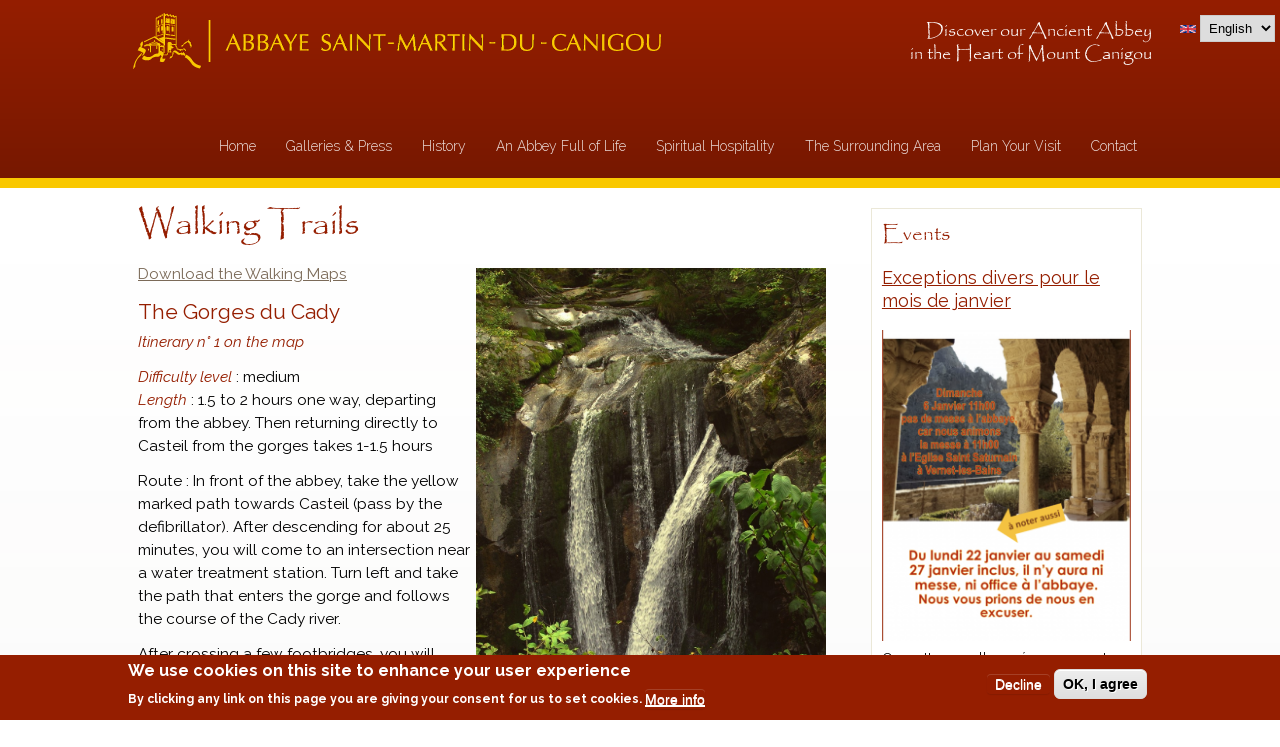

--- FILE ---
content_type: text/html; charset=utf-8
request_url: https://stmartinducanigou.org/en/walking-trails?page=8
body_size: 37313
content:
<!DOCTYPE html>
<head>
<meta charset="utf-8" />
<meta name="viewport" content="width=device-width" />
<link rel="shortcut icon" href="https://stmartinducanigou.org/sites/all/themes/united_zymphonies_theme/css/abbaye_st_martin_fav.png" type="image/png" />
<meta name="generator" content="Drupal 7 (https://www.drupal.org)" />
<link rel="canonical" href="https://stmartinducanigou.org/en/walking-trails" />
<link rel="shortlink" href="https://stmartinducanigou.org/en/node/496" />
<title>Walking Trails | Page 9 | Abbaye St Martin du Canigou</title>
<link type="text/css" rel="stylesheet" href="https://stmartinducanigou.org/sites/default/files/css/css_xE-rWrJf-fncB6ztZfd2huxqgxu4WO-qwma6Xer30m4.css" media="all" />
<link type="text/css" rel="stylesheet" href="https://stmartinducanigou.org/sites/default/files/css/css_SnX5HWr-MfojVgvSKim1E9stPzmj99nspzzUk5RyDWY.css" media="all" />
<link type="text/css" rel="stylesheet" href="https://stmartinducanigou.org/sites/default/files/css/css_hRB3y_PgOITxXs2DqEzn5vg_aKJzc26l0eZRygjTy98.css" media="all" />
<style type="text/css" media="all">
<!--/*--><![CDATA[/*><!--*/
#sliding-popup.sliding-popup-bottom,#sliding-popup.sliding-popup-bottom .eu-cookie-withdraw-banner,.eu-cookie-withdraw-tab{background:#951e00;}#sliding-popup.sliding-popup-bottom.eu-cookie-withdraw-wrapper{background:transparent}#sliding-popup .popup-content #popup-text h1,#sliding-popup .popup-content #popup-text h2,#sliding-popup .popup-content #popup-text h3,#sliding-popup .popup-content #popup-text p,.eu-cookie-compliance-secondary-button,.eu-cookie-withdraw-tab{color:#fff !important;}.eu-cookie-withdraw-tab{border-color:#fff;}.eu-cookie-compliance-more-button{color:#fff !important;}

/*]]>*/-->
</style>
<link type="text/css" rel="stylesheet" href="https://stmartinducanigou.org/sites/default/files/css/css_LpOOI8e1uumJkxCw08wRxNr_2kGJjh3dElBLOoz-YJA.css" media="all" />
<script type="text/javascript" src="//code.jquery.com/jquery-1.12.4.js"></script>
<script type="text/javascript">
<!--//--><![CDATA[//><!--
window.jQuery || document.write("<script src='/sites/all/modules/jquery_update/replace/jquery/1.12/jquery.js'>\x3C/script>")
//--><!]]>
</script>
<script type="text/javascript" src="https://stmartinducanigou.org/sites/default/files/js/js_GOikDsJOX04Aww72M-XK1hkq4qiL_1XgGsRdkL0XlDo.js"></script>
<script type="text/javascript" src="https://stmartinducanigou.org/sites/default/files/js/js_H7q2xORKmR9AN8Qx5spKEIBp7R_wG2apAswJoCUZY7I.js"></script>
<script type="text/javascript" src="https://stmartinducanigou.org/sites/default/files/js/js_9DyA8Q15hx0dg91zhitn5-cFNG-pncGzpttGgME9ov8.js"></script>
<script type="text/javascript">
<!--//--><![CDATA[//><!--
(function(i,s,o,g,r,a,m){i["GoogleAnalyticsObject"]=r;i[r]=i[r]||function(){(i[r].q=i[r].q||[]).push(arguments)},i[r].l=1*new Date();a=s.createElement(o),m=s.getElementsByTagName(o)[0];a.async=1;a.src=g;m.parentNode.insertBefore(a,m)})(window,document,"script","https://www.google-analytics.com/analytics.js","ga");ga("create", "UA-55640631-32", {"cookieDomain":"auto"});ga("send", "pageview");
//--><!]]>
</script>
<script type="text/javascript" src="https://stmartinducanigou.org/sites/default/files/js/js_0vd_ocLoTlnhG8ZnWlpqns5_RSTV3_BYAppFCWS2Ckc.js"></script>
<script type="text/javascript" src="https://stmartinducanigou.org/sites/default/files/js/js_aLfXQIS5aUTbYl9i0-tlp7lqcmY7S9rYytzAqHat_dU.js"></script>
<script type="text/javascript">
<!--//--><![CDATA[//><!--
jQuery.extend(Drupal.settings, {"basePath":"\/","pathPrefix":"en\/","setHasJsCookie":0,"ajaxPageState":{"theme":"united_zymphonies_theme","theme_token":"H9mXCjklG5whKVUiZ6ofDRHqRh-_YU83GarSEQokAXQ","js":{"0":1,"1":1,"sites\/all\/modules\/eu_cookie_compliance\/js\/eu_cookie_compliance.js":1,"\/\/code.jquery.com\/jquery-1.12.4.js":1,"2":1,"misc\/jquery-extend-3.4.0.js":1,"misc\/jquery-html-prefilter-3.5.0-backport.js":1,"misc\/jquery.once.js":1,"misc\/drupal.js":1,"sites\/all\/modules\/jquery_update\/js\/jquery_browser.js":1,"sites\/all\/modules\/jquery_update\/replace\/ui\/external\/jquery.cookie.js":1,"sites\/all\/libraries\/colorbox\/jquery.colorbox-min.js":1,"sites\/all\/modules\/colorbox\/js\/colorbox.js":1,"sites\/all\/modules\/colorbox\/styles\/default\/colorbox_style.js":1,"sites\/all\/modules\/colorbox\/js\/colorbox_load.js":1,"sites\/all\/modules\/lightbox2\/js\/lightbox.js":1,"sites\/all\/modules\/google_analytics\/googleanalytics.js":1,"3":1,"sites\/all\/modules\/lang_dropdown\/lang_dropdown.js":1,"sites\/all\/themes\/united_zymphonies_theme\/js\/custom.js":1},"css":{"modules\/system\/system.base.css":1,"modules\/system\/system.menus.css":1,"modules\/system\/system.messages.css":1,"modules\/system\/system.theme.css":1,"sites\/all\/modules\/calendar\/css\/calendar_multiday.css":1,"sites\/all\/modules\/date\/date_api\/date.css":1,"sites\/all\/modules\/date\/date_popup\/themes\/datepicker.1.7.css":1,"modules\/field\/theme\/field.css":1,"sites\/all\/modules\/menu_language_filter\/menu_language_filter.css":1,"modules\/node\/node.css":1,"modules\/user\/user.css":1,"sites\/all\/modules\/youtube\/css\/youtube.css":1,"sites\/all\/modules\/views\/css\/views.css":1,"sites\/all\/modules\/andromeda_slideshow\/css\/andromeda_slideshow.css":1,"sites\/all\/modules\/colorbox\/styles\/default\/colorbox_style.css":1,"sites\/all\/modules\/ctools\/css\/ctools.css":1,"sites\/all\/modules\/lightbox2\/css\/lightbox.css":1,"sites\/all\/modules\/eu_cookie_compliance\/css\/eu_cookie_compliance.css":1,"sites\/all\/modules\/lang_dropdown\/lang_dropdown.css":1,"public:\/\/honeypot\/honeypot.css":1,"0":1,"sites\/all\/themes\/united_zymphonies_theme\/css\/font-awesome.css":1,"sites\/all\/themes\/united_zymphonies_theme\/css\/style.css":1,"sites\/all\/themes\/united_zymphonies_theme\/css\/media.css":1}},"colorbox":{"opacity":"0.85","current":"{current} of {total}","previous":"\u00ab Prev","next":"Next \u00bb","close":"Close","maxWidth":"98%","maxHeight":"98%","fixed":true,"mobiledetect":true,"mobiledevicewidth":"480px","file_public_path":"\/sites\/default\/files","specificPagesDefaultValue":"admin*\nimagebrowser*\nimg_assist*\nimce*\nnode\/add\/*\nnode\/*\/edit\nprint\/*\nprintpdf\/*\nsystem\/ajax\nsystem\/ajax\/*"},"lightbox2":{"rtl":"0","file_path":"\/(\\w\\w\/)public:\/","default_image":"\/sites\/all\/modules\/lightbox2\/images\/brokenimage.jpg","border_size":10,"font_color":"000","box_color":"fff","top_position":"","overlay_opacity":"0.8","overlay_color":"000","disable_close_click":1,"resize_sequence":0,"resize_speed":400,"fade_in_speed":400,"slide_down_speed":600,"use_alt_layout":0,"disable_resize":0,"disable_zoom":0,"force_show_nav":0,"show_caption":1,"loop_items":1,"node_link_text":"View Image Details","node_link_target":0,"image_count":"Image !current of !total","video_count":"Video !current of !total","page_count":"Page !current of !total","lite_press_x_close":"press \u003Ca href=\u0022#\u0022 onclick=\u0022hideLightbox(); return FALSE;\u0022\u003E\u003Ckbd\u003Ex\u003C\/kbd\u003E\u003C\/a\u003E to close","download_link_text":"","enable_login":false,"enable_contact":false,"keys_close":"c x 27","keys_previous":"p 37","keys_next":"n 39","keys_zoom":"z","keys_play_pause":"32","display_image_size":"original","image_node_sizes":"()","trigger_lightbox_classes":"","trigger_lightbox_group_classes":"","trigger_slideshow_classes":"","trigger_lightframe_classes":"","trigger_lightframe_group_classes":"","custom_class_handler":0,"custom_trigger_classes":"","disable_for_gallery_lists":1,"disable_for_acidfree_gallery_lists":true,"enable_acidfree_videos":true,"slideshow_interval":5000,"slideshow_automatic_start":true,"slideshow_automatic_exit":true,"show_play_pause":true,"pause_on_next_click":false,"pause_on_previous_click":true,"loop_slides":false,"iframe_width":750,"iframe_height":350,"iframe_border":1,"enable_video":0,"useragent":"Mozilla\/5.0 (Macintosh; Intel Mac OS X 10_15_7) AppleWebKit\/537.36 (KHTML, like Gecko) Chrome\/131.0.0.0 Safari\/537.36; ClaudeBot\/1.0; +claudebot@anthropic.com)"},"eu_cookie_compliance":{"popup_enabled":1,"popup_agreed_enabled":0,"popup_hide_agreed":0,"popup_clicking_confirmation":false,"popup_scrolling_confirmation":false,"popup_html_info":"\u003Cdiv\u003E\n  \u003Cdiv class=\u0022popup-content info\u0022\u003E\n    \u003Cdiv id=\u0022popup-text\u0022\u003E\n      \u003Ch2\u003EWe use cookies on this site to enhance your user experience\u003C\/h2\u003E\u003Cp\u003EBy clicking any link on this page you are giving your consent for us to set cookies.\u003C\/p\u003E              \u003Cbutton type=\u0022button\u0022 class=\u0022find-more-button eu-cookie-compliance-more-button\u0022\u003EMore info\u003C\/button\u003E\n          \u003C\/div\u003E\n    \u003Cdiv id=\u0022popup-buttons\u0022\u003E\n      \u003Cbutton type=\u0022button\u0022 class=\u0022decline-button eu-cookie-compliance-secondary-button\u0022\u003EDecline\u003C\/button\u003E\n              \u003Cbutton type=\u0022button\u0022 class=\u0022agree-button eu-cookie-compliance-default-button\u0022 \u003EOK, I agree\u003C\/button\u003E\n          \u003C\/div\u003E\n  \u003C\/div\u003E\n\u003C\/div\u003E","use_mobile_message":false,"mobile_popup_html_info":"\u003Cdiv\u003E\n  \u003Cdiv class=\u0022popup-content info\u0022\u003E\n    \u003Cdiv id=\u0022popup-text\u0022\u003E\n                    \u003Cbutton type=\u0022button\u0022 class=\u0022find-more-button eu-cookie-compliance-more-button\u0022\u003EMore info\u003C\/button\u003E\n          \u003C\/div\u003E\n    \u003Cdiv id=\u0022popup-buttons\u0022\u003E\n      \u003Cbutton type=\u0022button\u0022 class=\u0022decline-button eu-cookie-compliance-secondary-button\u0022\u003EDecline\u003C\/button\u003E\n              \u003Cbutton type=\u0022button\u0022 class=\u0022agree-button eu-cookie-compliance-default-button\u0022 \u003EOK, I agree\u003C\/button\u003E\n          \u003C\/div\u003E\n  \u003C\/div\u003E\n\u003C\/div\u003E\n","mobile_breakpoint":"768","popup_html_agreed":"\u003Cdiv\u003E\n  \u003Cdiv class=\u0022popup-content agreed\u0022\u003E\n    \u003Cdiv id=\u0022popup-text\u0022\u003E\n      \u003Ch2\u003EThank you for accepting cookies\u003C\/h2\u003E\u003Cp\u003EYou can now hide this message or find out more about cookies.\u003C\/p\u003E    \u003C\/div\u003E\n    \u003Cdiv id=\u0022popup-buttons\u0022\u003E\n      \u003Cbutton type=\u0022button\u0022 class=\u0022hide-popup-button eu-cookie-compliance-hide-button\u0022\u003EHide\u003C\/button\u003E\n              \u003Cbutton type=\u0022button\u0022 class=\u0022find-more-button eu-cookie-compliance-more-button-thank-you\u0022 \u003EMore info\u003C\/button\u003E\n          \u003C\/div\u003E\n  \u003C\/div\u003E\n\u003C\/div\u003E","popup_use_bare_css":false,"popup_height":"auto","popup_width":"100%","popup_delay":1000,"popup_link":"\/en\/mentions-l%C3%A9gales","popup_link_new_window":0,"popup_position":null,"popup_language":"en","store_consent":false,"better_support_for_screen_readers":0,"reload_page":0,"domain":"","popup_eu_only_js":0,"cookie_lifetime":"100","cookie_session":false,"disagree_do_not_show_popup":0,"method":"opt_out","whitelisted_cookies":"","withdraw_markup":"\u003Cbutton type=\u0022button\u0022 class=\u0022eu-cookie-withdraw-tab\u0022\u003EPrivacy settings\u003C\/button\u003E\n\u003Cdiv class=\u0022eu-cookie-withdraw-banner\u0022\u003E\n  \u003Cdiv class=\u0022popup-content info\u0022\u003E\n    \u003Cdiv id=\u0022popup-text\u0022\u003E\n      \u003Ch2\u003EWe use cookies on this site to enhance your user experience\u003C\/h2\u003E\u003Cp\u003EYou have given your consent for us to set cookies.\u003C\/p\u003E\u003Cp\u003EEn poursuivant votre navigation, vous acceptez l\u0027utilisation de cookies ou technologies similaires - Afin de continuer \u00e0 am\u00e9liorer la protection de vos donn\u00e9es personnelles, nous avons mis \u00e0 jour notre politique de confidentialit\u00e9. \u003C\/p\u003E    \u003C\/div\u003E\n    \u003Cdiv id=\u0022popup-buttons\u0022\u003E\n      \u003Cbutton type=\u0022button\u0022 class=\u0022eu-cookie-withdraw-button\u0022\u003EWithdraw consent\u003C\/button\u003E\n    \u003C\/div\u003E\n  \u003C\/div\u003E\n\u003C\/div\u003E\n","withdraw_enabled":false},"googleanalytics":{"trackOutbound":1,"trackMailto":1,"trackDownload":1,"trackDownloadExtensions":"7z|aac|arc|arj|asf|asx|avi|bin|csv|doc(x|m)?|dot(x|m)?|exe|flv|gif|gz|gzip|hqx|jar|jpe?g|js|mp(2|3|4|e?g)|mov(ie)?|msi|msp|pdf|phps|png|ppt(x|m)?|pot(x|m)?|pps(x|m)?|ppam|sld(x|m)?|thmx|qtm?|ra(m|r)?|sea|sit|tar|tgz|torrent|txt|wav|wma|wmv|wpd|xls(x|m|b)?|xlt(x|m)|xlam|xml|z|zip","trackColorbox":1},"urlIsAjaxTrusted":{"\/en\/walking-trails?page=8":true}});
//--><!]]>
</script>
<!--[if lt IE 9]><script src="http://html5shiv.googlecode.com/svn/trunk/html5.js"></script><![endif]-->
</head>
<body class="html not-front not-logged-in one-sidebar sidebar-second page-node page-node- page-node-496 node-type-gallery69 i18n-en green">
    
<div id="header_wrapper">

  <div class="user-menu-wrapper">
    <div class="full-wrap">
          </div>
  </div>

  <div id="inner_header_wrapper">

    <header id="header" role="banner">

      <div class="top_left">

                  <div id="logo">
            <a href="/en" title="Home">
              <img src="https://stmartinducanigou.org/sites/all/themes/united_zymphonies_theme/css/abbaye_st_martin_logo.png"/>
            </a>
          </div>
        
        <h1 id="site-title">
          <a href="/en" title="Home"></a>
          <div id="site-description"></div>
        </h1>
              <div id="slogan_seb"><div class="region region-slogan-seb">
  <div id="block-block-15" class="block block-block">

      
  <div class="content">
    <h2 style="text-align: right;">Discover our Ancient Abbey <br />in the Heart of Mount Canigou</h2>
  </div>
  
</div> <!-- /.block -->
</div>
 <!-- /.region -->
</div>
              
      </div>

      <div class="top_right">
      
        <nav id="main-menu"  role="navigation">
          <a class="nav-toggle" href="#">Navigation</a>
          <div class="menu-navigation-container">
            <ul class="menu"><li class="first leaf"><a href="/en" title="">Home</a></li>
<li class="expanded"><span title="Galleries &amp; Press" class="nolink">Galleries &amp; Press</span><ul class="menu"><li class="first leaf"><a href="/en/videos">Videos</a></li>
<li class="last leaf"><a href="/en/photo-gallery">Photo Gallery</a></li>
</ul></li>
<li class="expanded"><span title="History" class="nolink">History</span><ul class="menu"><li class="first leaf"><a href="/en/thousand-years-history">A Thousand Years of History ...</a></li>
<li class="last leaf"><a href="/en/st-martin-tours">St Martin of Tours</a></li>
</ul></li>
<li class="expanded"><span title="" class="nolink">An Abbey Full of Life</span><ul class="menu"><li class="first leaf"><a href="/en/mass-and-prayer-times" title="">Mass and Prayer Times</a></li>
<li class="leaf"><a href="/en/beatitudes-community">The Beatitudes Community</a></li>
<li class="last leaf"><a href="/en/how-support-us">How to Support Us</a></li>
</ul></li>
<li class="expanded"><span title="" class="nolink">Spiritual Hospitality</span><ul class="menu"><li class="first leaf"><a href="/en/spiritual-breaks-and-retreats">Spiritual Breaks and Retreats</a></li>
<li class="leaf"><a href="/en/celebrate-mass">Celebrate a Mass</a></li>
<li class="last leaf"><a href="/en/your-intentions-prayer">Your intentions of prayer</a></li>
</ul></li>
<li class="expanded active-trail"><span title="" class="active-trail nolink">The Surrounding Area</span><ul class="menu"><li class="first leaf active-trail"><a href="/en/walking-trails" class="active-trail active">Walking Trails</a></li>
<li class="leaf"><a href="/en/things-do-casteil">Things to do in Casteil</a></li>
<li class="leaf"><a href="/en/nearby-places-interest">Nearby Places of Interest</a></li>
<li class="leaf"><a href="/en/places-stay-and-eat">Places to Stay and Eat</a></li>
<li class="last leaf"><a href="/en/videos-local-area">Videos of the Local Area</a></li>
</ul></li>
<li class="expanded"><span title="" class="nolink">Plan Your Visit</span><ul class="menu"><li class="first leaf"><a href="/en/virtual-tour">Virtual Tour</a></li>
<li class="leaf"><a href="/en/how-reach-abbey">How to Reach The Abbey</a></li>
<li class="leaf"><a href="/en/admission-prices-opening-hours">Admission Prices &amp; Opening Hours</a></li>
<li class="leaf"><a href="/en/mass-and-prayer-times">Mass and Prayer Times</a></li>
<li class="leaf"><a href="/en/services">Services</a></li>
<li class="leaf"><a href="/en/group-bookings">Group Bookings</a></li>
<li class="last leaf"><a href="/en/accessibility">Accessibility</a></li>
</ul></li>
<li class="last leaf"><a href="/en/contact">Contact</a></li>
</ul>          </div>
          <div class="clear"></div>
        </nav><!-- end main-menu -->

      </div>

    <div class="clear"></div>

    

    </header>

  </div>

  

</div>



  <div id="container">

  <div class="container-wrap">

        <div class="content-sidebar-wrap">

        <div id="content">
          
          
          <section id="post-content" role="main">
                                    <h1 class="page-title">Walking Trails</h1>                                                            <div class="region region-content">
  <div  class="ds-1col node node-gallery69 node-full view-mode-full clearfix">

  
  <div class="field field-name-field-body field-type-text-long field-label-hidden"><div class="field-items"><div class="field-item even"><p><img src="/sites/default/files/pictures/cascade_cady.jpg" width="350" height="467" style="float: right; margin: 5px;" /><a href="/sites/default/files/pdf/carte_randonnee_4.pdf" target="_blank">Download the Walking Maps</a></p>
<h2>The Gorges du Cady</h2>
<p class="red_para">Itinerary n° 1 on the map</p>
<p><span class="red_para">Difficulty level</span> : medium<br /><span class="red_para">Length</span> : 1.5 to 2 hours one way, departing from the abbey. Then returning directly to Casteil from the gorges takes 1-1.5 hours</p>
<p>Route : In front of the abbey, take the yellow marked path towards Casteil (pass by the defibrillator). After descending for about 25 minutes, you will come to an intersection near a water treatment station. Turn left and take the path that enters the gorge and follows the course of the Cady river.</p>
<p>After crossing a few footbridges, you will arrive at the viewing platforms for cascades of the Cady.</p>
<p>To return to Casteil, return by the same path. Continue past the water treatment station to the road and turn right, then follow the road to Casteil.</p>
<p> </p>
<hr />
<h2><img src="/sites/default/files/pictures/tout_de_goa_2_0.jpg" width="350" height="263" style="float: right; margin: 5px;" />The Tour de Goa and  the Crests</h2>
<p class="red_para">Itinerary n° 2 on the map</p>
<p><span class="red_para">Difficulty :</span> medium<br /><span class="red_para">Length :</span> 2 to 2.5 hours going one way from the abbey</p>
<p>Route : In front of the abbey, take the yellow marked path towards Casteil (pass by the defibrillator). After descending for about 25 minutes, you will come to an intersection near a water treatment station.</p>
<p>Turn towards and pass the water treatment station to the paved road. Turn left on the paved road, and climb about 1.5 km. In a leftward bend in the road, a walking path for pedestrians towards “le Col de Jou” is indicated and parts from the road to the right (attention: this path passes through pastures, and you risk meeting cows).</p>
<p>Arriving at “le Col de Jou”, continue climbing for another half hour to the Tour de Goa on the unpaved path that continues to ascend to the right.</p>
<p>From “le Col de Jou” it is possible to climb to the “Refuge de Mariailles” (the green route on the map; length: 2 hours) and then to the summit of Canigou (3.5-4 hours more).</p>
<p>From the tower of Goa you can take the path that follows the crest of the mountain and descends to Vernet-les-Bains (about 1.5 hours; the descent towards Vernet is steep!).</p>
<p> </p>
<hr />
<h2><img src="/sites/default/files/pictures/cascades_de_dietrich.jpg" width="350" height="467" style="float: right; margin: 5px;" />Col de Llavent - Casteil</h2>
<p class="red_para">Itinerary n° 3 on the map</p>
<p><span class="red_para">Difficulty :</span> medium ; hiking boots essential; trail map recommended.<br /><span class="red_para">Length :</span> 1.5 to 2 hours from the abbey to Casteil</p>
<p>Route : Take the steps in front of the abbey and follow the mountain path upward (marked as “itinéraire no. 9”). After about 30 minutes of climbing, a sign indicates the direction of “Col de Llavent”. Shortly after you will pass a zone that is particularly steep, rugged, and possibly slippery where cables secured to the rocks will aid you. You will cross a ravine (Asmoursadous) and a little later begin to descend. After about 45 minutes you will arrive at “le Col de Llavent”. At the fork in the trail, Casteil is indicated to the left. Before arriving at the village, you can take a detour to the left and see the cascades of Dietrich (you will pass along the back of the “Camping Domaine St. Martin” and then turn left).</p>
<p>Attention : The trail is well marked with yellow signs, except in the section before “le Col de Llavent”.</p>
<p>At "le Col de Llavent" it is possible to take another trail, taking about 1 hour, to Vernet-les-Bains.</p>
<h2><a href="http://www.randogps.net/randonnee-pedestre-gps-po-66.php?num=351&amp;meta=BOUCLE%20DE%20L%20ABBAYE%20DE%20ST%20MARTIN%20DU%20CANIGOU" target="_blank">Randogps.net</a></h2>
<hr />
<h2><span style="font-size: 1.385em; font-weight: bold;"><br /><img src="/sites/default/files/pictures/canigou_008.jpg" width="350" height="263" style="float: right; margin: 5px;" /></span>Cirerola - Moura - Pic du Canigou</h2>
<p class="red_para">Itinerary n° 4 on the map</p>
<p><span class="red_para">Difficulty :</span> Difficult<br /><span class="red_para">Length :</span> 6.5 to 7 hours one way from the abbey</p>
<p>Route : Take the steps in front of the abbey and follow the mountain path upward (marked as “itinéraire no. 9”). After about 30 minutes of climbing, a sign indicates the direction of “Cirerola” and “Moura”. Arriving at the refuge of Cirerola, cross the stream and begin climbing through the forest until you reach Moura (1.5 hours, steep trail, take care as it is easy to miss the yellow direction signs before Moura as there aren't many of them!).</p>
<p>Next follow the direction indicated on the yellow sign for “Col de Ségalès”. You will need one hour to arrive there. When there, turn right in the direction of “Mariailles” and follow this pleasant trail for ¾ of an hour. At the fork take the direction of the “refuge Arago” to the left. Count another 1.5-2 hours to reach the summit of Canigou.</p>
<p>Attention : This path ends with a steep rock scramble.</p>
<p><em>The information contained on this website is simply a basic guide, positioning and number of signposts and the condition of the routes may change.  For up to date details concerning the walks we advise downloading the maps or contacting the <a href="https://www.casteil-tourisme.com/" target="_blank">Tourist Office in Casteil</a> or <a href="http://en.vernet-les-bains.fr/" target="_blank">Vernet les Bains</a>.</em></p>
<p><em>Before starting out on any walk please ensure that you are suitably dressed and equipped and have checked the <a href="http://www.meteofrance.com/accu" target="_blank">local weather conditions</a>.  </em></p>
<p class="red_para"><em>"There is no such thing as bad weather, just inappropriate clothing !"</em></p>
</div></div></div></div>

</div>
 <!-- /.region -->
          </section> <!-- /#main -->
        </div>
      
              
        </div>

                  <aside id="sidebar-second" role="complementary">
            <div class="region region-sidebar-second">
  <div id="block-views-evenements-block" class="block block-views">

        <h2 >Events</h2>
    
  <div class="content">
    <div class="view view-evenements view-id-evenements view-display-id-block view-dom-id-2025c4074725ca0c78dcba6007e2ac8f">
        
  
  
      <div class="view-content">
        <div class="views-row views-row-1 views-row-odd views-row-first">
      
  <div class="views-field views-field-title">        <h4 class="field-content promo_title"><a href="/fr/exceptions-divers-pour-le-mois-de-janvier">Exceptions divers pour le mois de janvier</a></h4>  </div>  
  <div class="views-field views-field-field-image">        <div class="field-content"><a href="/en/node/785"><img src="https://stmartinducanigou.org/sites/default/files/styles/320_sidebar/public/field/image/Polish_20240103_193741344_1.png?itok=GqiG3eMc" width="256" height="320" alt="" /></a></div>  </div>  
  <div class="views-field views-field-body">        <p class="field-content promo_para">Que cette nouvelle année vous apporte plein de bénédictions. 
</p>  </div>  
  <div class="views-field views-field-nothing">        <span class="field-content"><hr class="side_block_seb" /></span>  </div>  </div>
  <div class="views-row views-row-2 views-row-even">
      
  <div class="views-field views-field-title">        <h4 class="field-content promo_title"><a href="/fr/annonce-pour-le-mois-de-janvier">Annonce pour le mois de janvier</a></h4>  </div>  
  <div class="views-field views-field-field-image">        <div class="field-content"><a href="/en/node/784"><img src="https://stmartinducanigou.org/sites/default/files/styles/320_sidebar/public/field/image/Screenshot%202023-Fermeture%20en%20janvier_2.png?itok=aEmxPZe8" width="190" height="320" alt="" /></a></div>  </div>  
  <div class="views-field views-field-body">        <p class="field-content promo_para">Au mois de janvier vous êtes les bienvenus aux offices et messes à l'abbaye, qui sera fermée à la visite.
</p>  </div>  
  <div class="views-field views-field-nothing">        <span class="field-content"><hr class="side_block_seb" /></span>  </div>  </div>
  <div class="views-row views-row-3 views-row-odd views-row-last">
      
  <div class="views-field views-field-title">        <h4 class="field-content promo_title"><a href="/fr/f%C3%AAter-no%C3%ABl-et-le-nouvel-%C3%A0-labbaye">Fêter Noël et le Nouvel An à l&#039;abbaye</a></h4>  </div>  
  <div class="views-field views-field-field-image">        <div class="field-content"><a href="/en/node/783"><img src="https://stmartinducanigou.org/sites/default/files/styles/320_sidebar/public/field/image/IMG_20201225_105322_327.jpg?itok=4Z88Hp2z" width="320" height="320" alt="" /></a></div>  </div>  
  <div class="views-field views-field-body">        <p class="field-content promo_para"> Fêter Noël et le Nouvel Anà l'abbaye Saint-Martin-du-Canigouavec la Communauté des Béatitudes
Vous êtes les bienvenus !
 
 
L...</p>  </div>  
  <div class="views-field views-field-nothing">        <span class="field-content"><hr class="side_block_seb" /></span>  </div>  </div>
    </div>
  
      <h2 class="element-invisible">Pages</h2><div class="item-list"><ul class="pager"><li class="pager-first first"><a href="/en/walking-trails">« premier</a></li>
<li class="pager-previous"><a href="/en/walking-trails?page=7">‹ précédent</a></li>
<li class="pager-ellipsis">…</li>
<li class="pager-item"><a title="Go to page 5" href="/en/walking-trails?page=4">5</a></li>
<li class="pager-item"><a title="Go to page 6" href="/en/walking-trails?page=5">6</a></li>
<li class="pager-item"><a title="Go to page 7" href="/en/walking-trails?page=6">7</a></li>
<li class="pager-item"><a title="Go to page 8" href="/en/walking-trails?page=7">8</a></li>
<li class="pager-current">9</li>
<li class="pager-item"><a title="Go to page 10" href="/en/walking-trails?page=9">10</a></li>
<li class="pager-item"><a title="Go to page 11" href="/en/walking-trails?page=10">11</a></li>
<li class="pager-item"><a title="Go to page 12" href="/en/walking-trails?page=11">12</a></li>
<li class="pager-item"><a title="Go to page 13" href="/en/walking-trails?page=12">13</a></li>
<li class="pager-ellipsis">…</li>
<li class="pager-next"><a href="/en/walking-trails?page=9">suivant ›</a></li>
<li class="pager-last last"><a href="/en/walking-trails?page=32">dernier »</a></li>
</ul></div>  
  
      
<div class="more-link">
  <a href="/en/promotions-actualites">
    Savoir +  </a>
</div>
  
  
  
</div>  </div>
  
</div> <!-- /.block -->
</div>
 <!-- /.region -->
          </aside>  <!-- /#sidebar-first -->
        
        

        <div id="footer_wrapper" class="footer_block bottom_widget">
           
            <div id="footer-area" class="clearfix">
                            <div class="column"><div class="region region-bottom-widget-1">
  <div id="block-block-40" class="block block-block">

      
  <div class="content">
    <p style="text-align: center;"><a href="https://www.tripadvisor.fr/Attraction_Review-g2027221-d2026356-Reviews-Abbaye_Saint_Martin_du_Canigou-Casteil_Pyrenees_Orientales_Occitanie.html" target="_blank" title="Trip advisor - St Martin du Canigou" style="font-size: 13.008px;"><img src="/sites/default/files/logos/2018_COE_Logos_white-bkg_translations_en-US-UK%201.png" alt="Trip advisor" title="Trip advisor" width="90" height="91" style="display: block; margin: 10px auto;" /></a></p>
<p style="text-align: center;"><a href="https://www.youtube.com/channel/UCQZAZLQB_9bzlfWZ9lP25yA/featured" target="_blank" title="Youtube" style="font-size: 13.008px;"><img src="/sites/default/files/logos/YouTube_Logo_2017.svg" alt="Youtube" title="Youtube" width="110" height="25" style="display: block; margin: 10px auto;" /></a></p>
<p style="text-align: center;"><a href="https://www.facebook.com/Abbaye-Saint-Martin-du-Canigou-514635382066634/#" target="_blank" title="Facebook"><img src="/sites/default/files/logos/facebook_logos_350.png" alt="Facebook" title="Facebook" width="110" height="23" /></a></p>
  </div>
  
</div> <!-- /.block -->
</div>
 <!-- /.region -->
</div>
                                          <div class="column"><div class="region region-bottom-widget-2">
  <div id="block-lang-dropdown-language" class="block block-lang-dropdown">

      
  <div class="content">
    <form class="lang_dropdown_form language" id="lang_dropdown_form_language" action="/en/walking-trails?page=8" method="post" accept-charset="UTF-8"><div><img class="language-icon" src="https://stmartinducanigou.org/sites/all/modules/languageicons/flags/en.png" width="16" height="12" alt="English" title="English" /><div class="form-item form-type-select form-item-lang-dropdown-select">
 <select class="lang-dropdown-select-element form-select" id="lang-dropdown-select-language" style="width:75px" name="lang_dropdown_select"><option value="fr">Français</option><option value="en" selected="selected">English</option><option value="de">Deutsch</option><option value="nl">Nederlands</option><option value="ca">Català</option></select>
</div>
<input type="hidden" name="fr" value="/fr?page=8" />
<input type="hidden" name="en" value="/en?page=8" />
<input type="hidden" name="de" value="/de?page=8" />
<input type="hidden" name="nl" value="/nl?page=8" />
<input type="hidden" name="ca" value="/ca?page=8" />
<noscript><div>
<input type="submit" id="edit-submit" name="op" value="Go" class="form-submit" />
</div></noscript><input type="hidden" name="form_build_id" value="form-P9MWaeDrztfne1ZqjwDTQJOOsX3fS0pMVaIBVmJhceU" />
<input type="hidden" name="form_id" value="lang_dropdown_form" />
<input type="hidden" name="honeypot_time" value="1768946003|yPtFUu9oxqXOR7UuaOu_COEfFxm8R06HnHGDlRyZ_no" />
<div class="url-textfield"><div class="form-item form-type-textfield form-item-url">
  <label for="edit-url">Leave this field blank </label>
 <input autocomplete="off" type="text" id="edit-url" name="url" value="" size="20" maxlength="128" class="form-text" />
</div>
</div></div></form>  </div>
  
</div> <!-- /.block -->
<div id="block-block-54" class="block block-block">

      
  <div class="content">
    <p style="text-align: center;"><a href="https://voyages.michelin.fr/europe/france/languedoc-roussillon/pyrenees-orientales/casteil/abbaye-st-martin-du-canigou#" target="_blank" title="Guide Vert"><img src="/sites/default/files/logos/guide_vert.png" alt="Guide vert" title="Guide Vert" width="100" /></a></p>
<p style="text-align: center;"><a href="https://www.petitfute.com/v19634-casteil-66820/" target="_blank" title="Petite Futé"><img src="/sites/default/files/logos/petite_fute.png" alt="Petite Futé" title="Petite Futé" width="100" /></a></p>
  </div>
  
</div> <!-- /.block -->
</div>
 <!-- /.region -->
</div>
                                          <div class="column"><div class="region region-bottom-widget-3">
  <div id="block-block-50" class="block block-block">

      
  <div class="content">
    <div id="TA_cdsscrollingravenarrow38" class="TA_cdsscrollingravenarrow">
<ul id="0VlS9PUKlqp" class="TA_links 84YCBqW9I66g">
<li id="FtWoiSvBaF" class="W55FGu9KNJ">
<a target="_blank" href="https://www.tripadvisor.fr/"><img src="https://static.tacdn.com/img2/t4b/Stacked_TA_logo.png" alt="TripAdvisor" class="widEXCIMG" id="CDSWIDEXCLOGO"/></a>
</li>
</ul>
</div>
<script async src="https://www.jscache.com/wejs?wtype=cdsscrollingravenarrow&amp;uniq=38&amp;locationId=2026356&amp;lang=fr&amp;border=true&amp;display_version=2" data-loadtrk onload="this.loadtrk=true"></script>  </div>
  
</div> <!-- /.block -->
</div>
 <!-- /.region -->
</div>
                          </div>
                  </div>


    </div>
  
</div>


<div id="footer">
   <div id="footer_wrapper">
     
      <div id="footer-area" class="clearfix">
                <div class="column"><div class="region region-footer-first">
  <div id="block-block-3" class="block block-block">

      
  <div class="content">
    <p><img src="/sites/default/files/logos/abbaye_st_martin_bottom_logo.png" alt="Abbaye de St Martin de Canigou" title="Abbaye de St Martin de Canigou" width="244" height="78" /><br />Communauté des Béatitudes<br />66820 CASTEIL</p>
<p>Tél : +33 (0)4 68 05 50 03</p>
  </div>
  
</div> <!-- /.block -->
<div id="block-menu-menu-extra-info" class="block block-menu">

      
  <div class="content">
    <ul class="menu"><li class="first last leaf"><a href="/en/mentions-l%C3%A9gales">Mentions Légales</a></li>
</ul>  </div>
  
</div> <!-- /.block -->
</div>
 <!-- /.region -->
</div>
                        <div class="column"><div class="region region-footer-second">
  <div id="block-block-45" class="block block-block">

      
  <div class="content">
    <a href="http://beatitudes.org/" target="_blank"><img src="/sites/default/files/logos/Logos-bottom_best.png" /></a>  </div>
  
</div> <!-- /.block -->
</div>
 <!-- /.region -->
</div>
                        <div class="column"><div class="region region-footer-third">
  <div id="block-block-46" class="block block-block">

      
  <div class="content">
    <a href="http://www.perpignan.catholique.fr/" target="_blank"><img src="/sites/default/files/logos/Logos-bottom_dio.png" /></a>  </div>
  
</div> <!-- /.block -->
</div>
 <!-- /.region -->
</div>
                        <div class="column"><div class="region region-footer-forth">
  <div id="block-block-48" class="block block-block">

      
  <div class="content">
    <img src="/sites/default/files/logos/Logos-bottom_monu.png" />  </div>
  
</div> <!-- /.block -->
</div>
 <!-- /.region -->
</div>
        	        <div class="column"><div class="region region-footer-fifth">
  <div id="block-block-47" class="block block-block">

      
  <div class="content">
    <p><a href="https://tourisme-suddefrance-pro.com/" target="_blank"><img src="/sites/default/files/logos/Destination%20E_RVB_2.svg" width="250" /><br /></a></p>
  </div>
  
</div> <!-- /.block -->
</div>
 <!-- /.region -->
</div>
              </div>
    
  </div>

<div id="footer_logos">
               <div class="footer_logos"><div class="region region-footer-logos">
  <div id="block-block-42" class="block block-block">

      
  <div class="content">
    <p><span></span></p>
<p>Website Design <a href="http://www.blyth-spirit.com/">Blyth Spirit</a></p>
  </div>
  
</div> <!-- /.block -->
</div>
 <!-- /.region -->
</div>
        </div>


</div>


<div id="footer_credit_wrapper">
<div class="footer_credit">

    <!-- Social Links -->
    <div id="footer_strap"><p class="footer_message">  </p></div>
      
    <!--<div id="copyright">
      <p class="copyright">
        Copyright &copy; 2005 - 2026,  </p> 
      <p class="credits"> Website Design  <a href="http://www.blyth-spirit.com">Blyth Spirit</a></p>
      <div class="clear"></div>
    </div> -->
  </div>



  <script type="text/javascript">
<!--//--><![CDATA[//><!--
function euCookieComplianceLoadScripts() {}
//--><!]]>
</script>
<script type="text/javascript">
<!--//--><![CDATA[//><!--
var eu_cookie_compliance_cookie_name = "";
//--><!]]>
</script>
<script type="text/javascript" src="https://stmartinducanigou.org/sites/default/files/js/js_2lJC5gTZ8B3-P19n2LPEd0viiCEmLJ5gcIAFYex1r0U.js"></script>
</body>
</html>

--- FILE ---
content_type: text/css
request_url: https://stmartinducanigou.org/sites/default/files/css/css_LpOOI8e1uumJkxCw08wRxNr_2kGJjh3dElBLOoz-YJA.css
body_size: 12738
content:
@import url(https://fonts.googleapis.com/css?family=Satisfy);@import url(https://fonts.googleapis.com/css?family=Merriweather:300,400);@import url(https://fonts.googleapis.com/css?family=Raleway:300,300i,400,400i,700,700i);@font-face{font-family:'FontAwesome';src:url(/sites/all/themes/united_zymphonies_theme/fonts/fontawesome-webfont.eot?v=4.1.0);src:url(/sites/all/themes/united_zymphonies_theme/fonts/fontawesome-webfont.eot?#iefix&v=4.1.0) format('embedded-opentype'),url(/sites/all/themes/united_zymphonies_theme/fonts/fontawesome-webfont.woff?v=4.1.0) format('woff'),url(/sites/all/themes/united_zymphonies_theme/fonts/fontawesome-webfont.ttf?v=4.1.0) format('truetype'),url(/sites/all/themes/united_zymphonies_theme/fonts/fontawesome-webfont.svg?v=4.1.0#fontawesomeregular) format('svg');font-weight:normal;font-style:normal;}.fa{display:inline-block;font-family:FontAwesome;font-style:normal;font-weight:normal;line-height:1;-webkit-font-smoothing:antialiased;-moz-osx-font-smoothing:grayscale;}.fa-lg{font-size:1.33333333em;line-height:0.75em;vertical-align:-15%;}.fa-2x{font-size:2em;}.fa-3x{font-size:3em;}.fa-4x{font-size:4em;}.fa-5x{font-size:5em;}.fa-fw{width:1.28571429em;text-align:center;}.fa-ul{padding-left:0;margin-left:2.14285714em;list-style-type:none;}.fa-ul > li{position:relative;}.fa-li{position:absolute;left:-2.14285714em;width:2.14285714em;top:0.14285714em;text-align:center;}.fa-li.fa-lg{left:-1.85714286em;}.fa-border{padding:.2em .25em .15em;border:solid 0.08em #eeeeee;border-radius:.1em;}.pull-right{float:right;}.pull-left{float:left;}.fa.pull-left{margin-right:.3em;}.fa.pull-right{margin-left:.3em;}.fa-spin{-webkit-animation:spin 2s infinite linear;-moz-animation:spin 2s infinite linear;-o-animation:spin 2s infinite linear;animation:spin 2s infinite linear;}@-moz-keyframes spin{0%{-moz-transform:rotate(0deg);}100%{-moz-transform:rotate(359deg);}}@-webkit-keyframes spin{0%{-webkit-transform:rotate(0deg);}100%{-webkit-transform:rotate(359deg);}}@-o-keyframes spin{0%{-o-transform:rotate(0deg);}100%{-o-transform:rotate(359deg);}}@keyframes spin{0%{-webkit-transform:rotate(0deg);transform:rotate(0deg);}100%{-webkit-transform:rotate(359deg);transform:rotate(359deg);}}.fa-rotate-90{filter:progid:DXImageTransform.Microsoft.BasicImage(rotation=1);-webkit-transform:rotate(90deg);-moz-transform:rotate(90deg);-ms-transform:rotate(90deg);-o-transform:rotate(90deg);transform:rotate(90deg);}.fa-rotate-180{filter:progid:DXImageTransform.Microsoft.BasicImage(rotation=2);-webkit-transform:rotate(180deg);-moz-transform:rotate(180deg);-ms-transform:rotate(180deg);-o-transform:rotate(180deg);transform:rotate(180deg);}.fa-rotate-270{filter:progid:DXImageTransform.Microsoft.BasicImage(rotation=3);-webkit-transform:rotate(270deg);-moz-transform:rotate(270deg);-ms-transform:rotate(270deg);-o-transform:rotate(270deg);transform:rotate(270deg);}.fa-flip-horizontal{filter:progid:DXImageTransform.Microsoft.BasicImage(rotation=0,mirror=1);-webkit-transform:scale(-1,1);-moz-transform:scale(-1,1);-ms-transform:scale(-1,1);-o-transform:scale(-1,1);transform:scale(-1,1);}.fa-flip-vertical{filter:progid:DXImageTransform.Microsoft.BasicImage(rotation=2,mirror=1);-webkit-transform:scale(1,-1);-moz-transform:scale(1,-1);-ms-transform:scale(1,-1);-o-transform:scale(1,-1);transform:scale(1,-1);}.fa-stack{position:relative;display:inline-block;width:2em;height:2em;line-height:2em;vertical-align:middle;}.fa-stack-1x,.fa-stack-2x{position:absolute;left:0;width:100%;text-align:center;}.fa-stack-1x{line-height:inherit;}.fa-stack-2x{font-size:2em;}.fa-inverse{color:#ffffff;}.fa-glass:before{content:"\f000";}.fa-music:before{content:"\f001";}.fa-search:before{content:"\f002";}.fa-envelope-o:before{content:"\f003";}.fa-heart:before{content:"\f004";}.fa-star:before{content:"\f005";}.fa-star-o:before{content:"\f006";}.fa-user:before{content:"\f007";}.fa-film:before{content:"\f008";}.fa-th-large:before{content:"\f009";}.fa-th:before{content:"\f00a";}.fa-th-list:before{content:"\f00b";}.fa-check:before{content:"\f00c";}.fa-times:before{content:"\f00d";}.fa-search-plus:before{content:"\f00e";}.fa-search-minus:before{content:"\f010";}.fa-power-off:before{content:"\f011";}.fa-signal:before{content:"\f012";}.fa-gear:before,.fa-cog:before{content:"\f013";}.fa-trash-o:before{content:"\f014";}.fa-home:before{content:"\f015";}.fa-file-o:before{content:"\f016";}.fa-clock-o:before{content:"\f017";}.fa-road:before{content:"\f018";}.fa-download:before{content:"\f019";}.fa-arrow-circle-o-down:before{content:"\f01a";}.fa-arrow-circle-o-up:before{content:"\f01b";}.fa-inbox:before{content:"\f01c";}.fa-play-circle-o:before{content:"\f01d";}.fa-rotate-right:before,.fa-repeat:before{content:"\f01e";}.fa-refresh:before{content:"\f021";}.fa-list-alt:before{content:"\f022";}.fa-lock:before{content:"\f023";}.fa-flag:before{content:"\f024";}.fa-headphones:before{content:"\f025";}.fa-volume-off:before{content:"\f026";}.fa-volume-down:before{content:"\f027";}.fa-volume-up:before{content:"\f028";}.fa-qrcode:before{content:"\f029";}.fa-barcode:before{content:"\f02a";}.fa-tag:before{content:"\f02b";}.fa-tags:before{content:"\f02c";}.fa-book:before{content:"\f02d";}.fa-bookmark:before{content:"\f02e";}.fa-print:before{content:"\f02f";}.fa-camera:before{content:"\f030";}.fa-font:before{content:"\f031";}.fa-bold:before{content:"\f032";}.fa-italic:before{content:"\f033";}.fa-text-height:before{content:"\f034";}.fa-text-width:before{content:"\f035";}.fa-align-left:before{content:"\f036";}.fa-align-center:before{content:"\f037";}.fa-align-right:before{content:"\f038";}.fa-align-justify:before{content:"\f039";}.fa-list:before{content:"\f03a";}.fa-dedent:before,.fa-outdent:before{content:"\f03b";}.fa-indent:before{content:"\f03c";}.fa-video-camera:before{content:"\f03d";}.fa-photo:before,.fa-image:before,.fa-picture-o:before{content:"\f03e";}.fa-pencil:before{content:"\f040";}.fa-map-marker:before{content:"\f041";}.fa-adjust:before{content:"\f042";}.fa-tint:before{content:"\f043";}.fa-edit:before,.fa-pencil-square-o:before{content:"\f044";}.fa-share-square-o:before{content:"\f045";}.fa-check-square-o:before{content:"\f046";}.fa-arrows:before{content:"\f047";}.fa-step-backward:before{content:"\f048";}.fa-fast-backward:before{content:"\f049";}.fa-backward:before{content:"\f04a";}.fa-play:before{content:"\f04b";}.fa-pause:before{content:"\f04c";}.fa-stop:before{content:"\f04d";}.fa-forward:before{content:"\f04e";}.fa-fast-forward:before{content:"\f050";}.fa-step-forward:before{content:"\f051";}.fa-eject:before{content:"\f052";}.fa-chevron-left:before{content:"\f053";}.fa-chevron-right:before{content:"\f054";}.fa-plus-circle:before{content:"\f055";}.fa-minus-circle:before{content:"\f056";}.fa-times-circle:before{content:"\f057";}.fa-check-circle:before{content:"\f058";}.fa-question-circle:before{content:"\f059";}.fa-info-circle:before{content:"\f05a";}.fa-crosshairs:before{content:"\f05b";}.fa-times-circle-o:before{content:"\f05c";}.fa-check-circle-o:before{content:"\f05d";}.fa-ban:before{content:"\f05e";}.fa-arrow-left:before{content:"\f060";}.fa-arrow-right:before{content:"\f061";}.fa-arrow-up:before{content:"\f062";}.fa-arrow-down:before{content:"\f063";}.fa-mail-forward:before,.fa-share:before{content:"\f064";}.fa-expand:before{content:"\f065";}.fa-compress:before{content:"\f066";}.fa-plus:before{content:"\f067";}.fa-minus:before{content:"\f068";}.fa-asterisk:before{content:"\f069";}.fa-exclamation-circle:before{content:"\f06a";}.fa-gift:before{content:"\f06b";}.fa-leaf:before{content:"\f06c";}.fa-fire:before{content:"\f06d";}.fa-eye:before{content:"\f06e";}.fa-eye-slash:before{content:"\f070";}.fa-warning:before,.fa-exclamation-triangle:before{content:"\f071";}.fa-plane:before{content:"\f072";}.fa-calendar:before{content:"\f073";}.fa-random:before{content:"\f074";}.fa-comment:before{content:"\f075";}.fa-magnet:before{content:"\f076";}.fa-chevron-up:before{content:"\f077";}.fa-chevron-down:before{content:"\f078";}.fa-retweet:before{content:"\f079";}.fa-shopping-cart:before{content:"\f07a";}.fa-folder:before{content:"\f07b";}.fa-folder-open:before{content:"\f07c";}.fa-arrows-v:before{content:"\f07d";}.fa-arrows-h:before{content:"\f07e";}.fa-bar-chart-o:before{content:"\f080";}.fa-twitter-square:before{content:"\f081";}.fa-facebook-square:before{content:"\f082";}.fa-camera-retro:before{content:"\f083";}.fa-key:before{content:"\f084";}.fa-gears:before,.fa-cogs:before{content:"\f085";}.fa-comments:before{content:"\f086";}.fa-thumbs-o-up:before{content:"\f087";}.fa-thumbs-o-down:before{content:"\f088";}.fa-star-half:before{content:"\f089";}.fa-heart-o:before{content:"\f08a";}.fa-sign-out:before{content:"\f08b";}.fa-linkedin-square:before{content:"\f08c";}.fa-thumb-tack:before{content:"\f08d";}.fa-external-link:before{content:"\f08e";}.fa-sign-in:before{content:"\f090";}.fa-trophy:before{content:"\f091";}.fa-github-square:before{content:"\f092";}.fa-upload:before{content:"\f093";}.fa-lemon-o:before{content:"\f094";}.fa-phone:before{content:"\f095";}.fa-square-o:before{content:"\f096";}.fa-bookmark-o:before{content:"\f097";}.fa-phone-square:before{content:"\f098";}.fa-twitter:before{content:"\f099";}.fa-facebook:before{content:"\f09a";}.fa-github:before{content:"\f09b";}.fa-unlock:before{content:"\f09c";}.fa-credit-card:before{content:"\f09d";}.fa-rss:before{content:"\f09e";}.fa-hdd-o:before{content:"\f0a0";}.fa-bullhorn:before{content:"\f0a1";}.fa-bell:before{content:"\f0f3";}.fa-certificate:before{content:"\f0a3";}.fa-hand-o-right:before{content:"\f0a4";}.fa-hand-o-left:before{content:"\f0a5";}.fa-hand-o-up:before{content:"\f0a6";}.fa-hand-o-down:before{content:"\f0a7";}.fa-arrow-circle-left:before{content:"\f0a8";}.fa-arrow-circle-right:before{content:"\f0a9";}.fa-arrow-circle-up:before{content:"\f0aa";}.fa-arrow-circle-down:before{content:"\f0ab";}.fa-globe:before{content:"\f0ac";}.fa-wrench:before{content:"\f0ad";}.fa-tasks:before{content:"\f0ae";}.fa-filter:before{content:"\f0b0";}.fa-briefcase:before{content:"\f0b1";}.fa-arrows-alt:before{content:"\f0b2";}.fa-group:before,.fa-users:before{content:"\f0c0";}.fa-chain:before,.fa-link:before{content:"\f0c1";}.fa-cloud:before{content:"\f0c2";}.fa-flask:before{content:"\f0c3";}.fa-cut:before,.fa-scissors:before{content:"\f0c4";}.fa-copy:before,.fa-files-o:before{content:"\f0c5";}.fa-paperclip:before{content:"\f0c6";}.fa-save:before,.fa-floppy-o:before{content:"\f0c7";}.fa-square:before{content:"\f0c8";}.fa-navicon:before,.fa-reorder:before,.fa-bars:before{content:"\f0c9";}.fa-list-ul:before{content:"\f0ca";}.fa-list-ol:before{content:"\f0cb";}.fa-strikethrough:before{content:"\f0cc";}.fa-underline:before{content:"\f0cd";}.fa-table:before{content:"\f0ce";}.fa-magic:before{content:"\f0d0";}.fa-truck:before{content:"\f0d1";}.fa-pinterest:before{content:"\f0d2";}.fa-pinterest-square:before{content:"\f0d3";}.fa-google-plus-square:before{content:"\f0d4";}.fa-google-plus:before{content:"\f0d5";}.fa-money:before{content:"\f0d6";}.fa-caret-down:before{content:"\f0d7";}.fa-caret-up:before{content:"\f0d8";}.fa-caret-left:before{content:"\f0d9";}.fa-caret-right:before{content:"\f0da";}.fa-columns:before{content:"\f0db";}.fa-unsorted:before,.fa-sort:before{content:"\f0dc";}.fa-sort-down:before,.fa-sort-desc:before{content:"\f0dd";}.fa-sort-up:before,.fa-sort-asc:before{content:"\f0de";}.fa-envelope:before{content:"\f0e0";}.fa-linkedin:before{content:"\f0e1";}.fa-rotate-left:before,.fa-undo:before{content:"\f0e2";}.fa-legal:before,.fa-gavel:before{content:"\f0e3";}.fa-dashboard:before,.fa-tachometer:before{content:"\f0e4";}.fa-comment-o:before{content:"\f0e5";}.fa-comments-o:before{content:"\f0e6";}.fa-flash:before,.fa-bolt:before{content:"\f0e7";}.fa-sitemap:before{content:"\f0e8";}.fa-umbrella:before{content:"\f0e9";}.fa-paste:before,.fa-clipboard:before{content:"\f0ea";}.fa-lightbulb-o:before{content:"\f0eb";}.fa-exchange:before{content:"\f0ec";}.fa-cloud-download:before{content:"\f0ed";}.fa-cloud-upload:before{content:"\f0ee";}.fa-user-md:before{content:"\f0f0";}.fa-stethoscope:before{content:"\f0f1";}.fa-suitcase:before{content:"\f0f2";}.fa-bell-o:before{content:"\f0a2";}.fa-coffee:before{content:"\f0f4";}.fa-cutlery:before{content:"\f0f5";}.fa-file-text-o:before{content:"\f0f6";}.fa-building-o:before{content:"\f0f7";}.fa-hospital-o:before{content:"\f0f8";}.fa-ambulance:before{content:"\f0f9";}.fa-medkit:before{content:"\f0fa";}.fa-fighter-jet:before{content:"\f0fb";}.fa-beer:before{content:"\f0fc";}.fa-h-square:before{content:"\f0fd";}.fa-plus-square:before{content:"\f0fe";}.fa-angle-double-left:before{content:"\f100";}.fa-angle-double-right:before{content:"\f101";}.fa-angle-double-up:before{content:"\f102";}.fa-angle-double-down:before{content:"\f103";}.fa-angle-left:before{content:"\f104";}.fa-angle-right:before{content:"\f105";}.fa-angle-up:before{content:"\f106";}.fa-angle-down:before{content:"\f107";}.fa-desktop:before{content:"\f108";}.fa-laptop:before{content:"\f109";}.fa-tablet:before{content:"\f10a";}.fa-mobile-phone:before,.fa-mobile:before{content:"\f10b";}.fa-circle-o:before{content:"\f10c";}.fa-quote-left:before{content:"\f10d";}.fa-quote-right:before{content:"\f10e";}.fa-spinner:before{content:"\f110";}.fa-circle:before{content:"\f111";}.fa-mail-reply:before,.fa-reply:before{content:"\f112";}.fa-github-alt:before{content:"\f113";}.fa-folder-o:before{content:"\f114";}.fa-folder-open-o:before{content:"\f115";}.fa-smile-o:before{content:"\f118";}.fa-frown-o:before{content:"\f119";}.fa-meh-o:before{content:"\f11a";}.fa-gamepad:before{content:"\f11b";}.fa-keyboard-o:before{content:"\f11c";}.fa-flag-o:before{content:"\f11d";}.fa-flag-checkered:before{content:"\f11e";}.fa-terminal:before{content:"\f120";}.fa-code:before{content:"\f121";}.fa-mail-reply-all:before,.fa-reply-all:before{content:"\f122";}.fa-star-half-empty:before,.fa-star-half-full:before,.fa-star-half-o:before{content:"\f123";}.fa-location-arrow:before{content:"\f124";}.fa-crop:before{content:"\f125";}.fa-code-fork:before{content:"\f126";}.fa-unlink:before,.fa-chain-broken:before{content:"\f127";}.fa-question:before{content:"\f128";}.fa-info:before{content:"\f129";}.fa-exclamation:before{content:"\f12a";}.fa-superscript:before{content:"\f12b";}.fa-subscript:before{content:"\f12c";}.fa-eraser:before{content:"\f12d";}.fa-puzzle-piece:before{content:"\f12e";}.fa-microphone:before{content:"\f130";}.fa-microphone-slash:before{content:"\f131";}.fa-shield:before{content:"\f132";}.fa-calendar-o:before{content:"\f133";}.fa-fire-extinguisher:before{content:"\f134";}.fa-rocket:before{content:"\f135";}.fa-maxcdn:before{content:"\f136";}.fa-chevron-circle-left:before{content:"\f137";}.fa-chevron-circle-right:before{content:"\f138";}.fa-chevron-circle-up:before{content:"\f139";}.fa-chevron-circle-down:before{content:"\f13a";}.fa-html5:before{content:"\f13b";}.fa-css3:before{content:"\f13c";}.fa-anchor:before{content:"\f13d";}.fa-unlock-alt:before{content:"\f13e";}.fa-bullseye:before{content:"\f140";}.fa-ellipsis-h:before{content:"\f141";}.fa-ellipsis-v:before{content:"\f142";}.fa-rss-square:before{content:"\f143";}.fa-play-circle:before{content:"\f144";}.fa-ticket:before{content:"\f145";}.fa-minus-square:before{content:"\f146";}.fa-minus-square-o:before{content:"\f147";}.fa-level-up:before{content:"\f148";}.fa-level-down:before{content:"\f149";}.fa-check-square:before{content:"\f14a";}.fa-pencil-square:before{content:"\f14b";}.fa-external-link-square:before{content:"\f14c";}.fa-share-square:before{content:"\f14d";}.fa-compass:before{content:"\f14e";}.fa-toggle-down:before,.fa-caret-square-o-down:before{content:"\f150";}.fa-toggle-up:before,.fa-caret-square-o-up:before{content:"\f151";}.fa-toggle-right:before,.fa-caret-square-o-right:before{content:"\f152";}.fa-euro:before,.fa-eur:before{content:"\f153";}.fa-gbp:before{content:"\f154";}.fa-dollar:before,.fa-usd:before{content:"\f155";}.fa-rupee:before,.fa-inr:before{content:"\f156";}.fa-cny:before,.fa-rmb:before,.fa-yen:before,.fa-jpy:before{content:"\f157";}.fa-ruble:before,.fa-rouble:before,.fa-rub:before{content:"\f158";}.fa-won:before,.fa-krw:before{content:"\f159";}.fa-bitcoin:before,.fa-btc:before{content:"\f15a";}.fa-file:before{content:"\f15b";}.fa-file-text:before{content:"\f15c";}.fa-sort-alpha-asc:before{content:"\f15d";}.fa-sort-alpha-desc:before{content:"\f15e";}.fa-sort-amount-asc:before{content:"\f160";}.fa-sort-amount-desc:before{content:"\f161";}.fa-sort-numeric-asc:before{content:"\f162";}.fa-sort-numeric-desc:before{content:"\f163";}.fa-thumbs-up:before{content:"\f164";}.fa-thumbs-down:before{content:"\f165";}.fa-youtube-square:before{content:"\f166";}.fa-youtube:before{content:"\f167";}.fa-xing:before{content:"\f168";}.fa-xing-square:before{content:"\f169";}.fa-youtube-play:before{content:"\f16a";}.fa-dropbox:before{content:"\f16b";}.fa-stack-overflow:before{content:"\f16c";}.fa-instagram:before{content:"\f16d";}.fa-flickr:before{content:"\f16e";}.fa-adn:before{content:"\f170";}.fa-bitbucket:before{content:"\f171";}.fa-bitbucket-square:before{content:"\f172";}.fa-tumblr:before{content:"\f173";}.fa-tumblr-square:before{content:"\f174";}.fa-long-arrow-down:before{content:"\f175";}.fa-long-arrow-up:before{content:"\f176";}.fa-long-arrow-left:before{content:"\f177";}.fa-long-arrow-right:before{content:"\f178";}.fa-apple:before{content:"\f179";}.fa-windows:before{content:"\f17a";}.fa-android:before{content:"\f17b";}.fa-linux:before{content:"\f17c";}.fa-dribbble:before{content:"\f17d";}.fa-skype:before{content:"\f17e";}.fa-foursquare:before{content:"\f180";}.fa-trello:before{content:"\f181";}.fa-female:before{content:"\f182";}.fa-male:before{content:"\f183";}.fa-gittip:before{content:"\f184";}.fa-sun-o:before{content:"\f185";}.fa-moon-o:before{content:"\f186";}.fa-archive:before{content:"\f187";}.fa-bug:before{content:"\f188";}.fa-vk:before{content:"\f189";}.fa-weibo:before{content:"\f18a";}.fa-renren:before{content:"\f18b";}.fa-pagelines:before{content:"\f18c";}.fa-stack-exchange:before{content:"\f18d";}.fa-arrow-circle-o-right:before{content:"\f18e";}.fa-arrow-circle-o-left:before{content:"\f190";}.fa-toggle-left:before,.fa-caret-square-o-left:before{content:"\f191";}.fa-dot-circle-o:before{content:"\f192";}.fa-wheelchair:before{content:"\f193";}.fa-vimeo-square:before{content:"\f194";}.fa-turkish-lira:before,.fa-try:before{content:"\f195";}.fa-plus-square-o:before{content:"\f196";}.fa-space-shuttle:before{content:"\f197";}.fa-slack:before{content:"\f198";}.fa-envelope-square:before{content:"\f199";}.fa-wordpress:before{content:"\f19a";}.fa-openid:before{content:"\f19b";}.fa-institution:before,.fa-bank:before,.fa-university:before{content:"\f19c";}.fa-mortar-board:before,.fa-graduation-cap:before{content:"\f19d";}.fa-yahoo:before{content:"\f19e";}.fa-google:before{content:"\f1a0";}.fa-reddit:before{content:"\f1a1";}.fa-reddit-square:before{content:"\f1a2";}.fa-stumbleupon-circle:before{content:"\f1a3";}.fa-stumbleupon:before{content:"\f1a4";}.fa-delicious:before{content:"\f1a5";}.fa-digg:before{content:"\f1a6";}.fa-pied-piper-square:before,.fa-pied-piper:before{content:"\f1a7";}.fa-pied-piper-alt:before{content:"\f1a8";}.fa-drupal:before{content:"\f1a9";}.fa-joomla:before{content:"\f1aa";}.fa-language:before{content:"\f1ab";}.fa-fax:before{content:"\f1ac";}.fa-building:before{content:"\f1ad";}.fa-child:before{content:"\f1ae";}.fa-paw:before{content:"\f1b0";}.fa-spoon:before{content:"\f1b1";}.fa-cube:before{content:"\f1b2";}.fa-cubes:before{content:"\f1b3";}.fa-behance:before{content:"\f1b4";}.fa-behance-square:before{content:"\f1b5";}.fa-steam:before{content:"\f1b6";}.fa-steam-square:before{content:"\f1b7";}.fa-recycle:before{content:"\f1b8";}.fa-automobile:before,.fa-car:before{content:"\f1b9";}.fa-cab:before,.fa-taxi:before{content:"\f1ba";}.fa-tree:before{content:"\f1bb";}.fa-spotify:before{content:"\f1bc";}.fa-deviantart:before{content:"\f1bd";}.fa-soundcloud:before{content:"\f1be";}.fa-database:before{content:"\f1c0";}.fa-file-pdf-o:before{content:"\f1c1";}.fa-file-word-o:before{content:"\f1c2";}.fa-file-excel-o:before{content:"\f1c3";}.fa-file-powerpoint-o:before{content:"\f1c4";}.fa-file-photo-o:before,.fa-file-picture-o:before,.fa-file-image-o:before{content:"\f1c5";}.fa-file-zip-o:before,.fa-file-archive-o:before{content:"\f1c6";}.fa-file-sound-o:before,.fa-file-audio-o:before{content:"\f1c7";}.fa-file-movie-o:before,.fa-file-video-o:before{content:"\f1c8";}.fa-file-code-o:before{content:"\f1c9";}.fa-vine:before{content:"\f1ca";}.fa-codepen:before{content:"\f1cb";}.fa-jsfiddle:before{content:"\f1cc";}.fa-life-bouy:before,.fa-life-saver:before,.fa-support:before,.fa-life-ring:before{content:"\f1cd";}.fa-circle-o-notch:before{content:"\f1ce";}.fa-ra:before,.fa-rebel:before{content:"\f1d0";}.fa-ge:before,.fa-empire:before{content:"\f1d1";}.fa-git-square:before{content:"\f1d2";}.fa-git:before{content:"\f1d3";}.fa-hacker-news:before{content:"\f1d4";}.fa-tencent-weibo:before{content:"\f1d5";}.fa-qq:before{content:"\f1d6";}.fa-wechat:before,.fa-weixin:before{content:"\f1d7";}.fa-send:before,.fa-paper-plane:before{content:"\f1d8";}.fa-send-o:before,.fa-paper-plane-o:before{content:"\f1d9";}.fa-history:before{content:"\f1da";}.fa-circle-thin:before{content:"\f1db";}.fa-header:before{content:"\f1dc";}.fa-paragraph:before{content:"\f1dd";}.fa-sliders:before{content:"\f1de";}.fa-share-alt:before{content:"\f1e0";}.fa-share-alt-square:before{content:"\f1e1";}.fa-bomb:before{content:"\f1e2";}
@font-face{font-family:'papyrusregular';src:url(/sites/all/themes/united_zymphonies_theme/css/fonts/papyrus-regular-webfont.eot);src:url(/sites/all/themes/united_zymphonies_theme/css/fonts/papyrus-regular-webfont-0.eot#iefix) format('embedded-opentype'),url(/sites/all/themes/united_zymphonies_theme/css/fonts/papyrus-regular-webfont.woff) format('woff'),url(/sites/all/themes/united_zymphonies_theme/css/fonts/papyrus-regular-webfont.ttf) format('truetype'),url(/sites/all/themes/united_zymphonies_theme/css/fonts/papyrus-regular-webfont.svg#papyrusregular) format('svg');font-weight:normal;font-style:normal;}html,body,div,span,applet,object,iframe,h1,h2,h3,h4,h5,h6,p,blockquote,pre,a,abbr,acronym,address,big,cite,code,del,dfn,em,img,ins,kbd,q,s,samp,small,strike,strong,sub,sup,tt,var,b,u,i,center,dl,dt,dd,ol,ul,li,fieldset,form,label,legend,table,caption,tbody,tfoot,thead,tr,th,td,article,aside,canvas,details,embed,figure,figcaption,footer,header,hgroup,menu,nav,output,ruby,section,summary,time,mark,audio,video{margin:0;padding:0;border:0;font-size:100%;font:inherit;vertical-align:baseline;}article,aside,details,figcaption,figure,footer,header,hgroup,menu,nav,section{display:block;}ol,ul{list-style:none;}table{border-collapse:collapse;border-spacing:0;}.clear{clear:both;display:block;overflow:hidden;visibility:hidden;width:0;height:0;}.clear:after{clear:both;content:' ';display:block;font-size:0;line-height:0;visibility:hidden;width:0;height:0;}* html .clear{height:1%;}*{-webkit-box-sizing:border-box;-moz-box-sizing:border-box;box-sizing:border-box;}body{font-family:'Raleway',sans-serif;font-weight:400;line-height:170%;color:#000;font-size:14px;background:rgba(255,255,255,1);linear-gradient(rgba(255,255,255,1),rgba(255,255,255,1)),background-attachment:fixed;background-size:cover;background-repeat:no-repeat;background-position:bottom center;*/}}a{color:#43B0FF;text-decoration:none;}a:hover{color:#FA0909;}h1,h2,h3,h4,h5,h6{font-family:'Raleway',sans-serif;font-weight:400;margin-bottom:6px;}h1{font-size:200%;color:#951e00;line-height:100%;font-familY :'papyrusregular',serif;}h2{font-size:150%;line-height:130%;color:rgba(149,30,0,1);}h3{font-size:120%;color:rgba(149,30,0,1);}h4{font-size:17px;margin-bottom:18px;color:#7A6958;}h5{font-size:13px;}h6{font-size:13px;}p{margin-bottom:12px;color:rgba(0,0,0,1);font-size:110%;line-height:150%;}td p{font-size:100%;}table{border-collapse:collapse;border-spacing:0;margin-bottom:15px;width:100%;}th,tr,td{vertical-align:top;}.sticky-header th,.sticky-table th{border-bottom:3px solid #ccc;padding-right:1em;text-align:left;}table{background:rgba(255,255,255,0);border:0px solid rgba(255,255,255,0);}th{background:#2E3D4A;border-right:1px solid #c8c7c7;color:#fff;padding:10px;font-weight:bold;}td{background:rgba(255,255,255,0);color:#747474;text-align:left;padding:10px;border:0px solid rgba(255,255,255,0);vertical-align:top;font-size:120%;}code{background:rgb(250,250,250);text-shadow:1px 1px #fff;border:1px solid #bbbbbb;display:block;padding:7px;margin:5px 0;border-radius:7px;}mark{background-color:#fdfc9b;font-style:italic;font-weight:bold;}del{text-decoration:line-through;}hr{border:none;border-top:#EEE 1px solid;clear:both;}dt{font-weight:bold;margin-bottom:24px;}dd{margin-left:30px;margin-bottom:24px;}ul{list-style-type:disc;margin-left:25px;margin-bottom:12px;}ul ul{list-style-type:square;margin-bottom:0;}ul ul ul{list-style-type:circle;}ol{list-style-type:decimal;margin-left:30px;margin-bottom:24px;}ol ol{list-style:upper-alpha;margin-bottom:0}ol ol ol{list-style:lower-roman;}ol ol ol ol{list-style:lower-alpha;}abbr,acronym{border-bottom:#999 1px dotted;cursor:help;}big{font-size:1.3em;}cite,em{font-style:italic;}ins{background-color:#fdfc9b;text-decoration:none;}pre{background:#d8d8d8;text-shadow:1px 1px #fff;border:1px solid #bbbbbb;padding:7px;margin:5px 0;border-radius:7px;}blockquote,q{quotes:none;}blockquote:before,blockquote:after,q:before,q:after{content:'';content:none;}strong{font-weight:700;}sup,sub{height:0;line-height:1;vertical-align:baseline;position:relative;font-size:10px;}sup{bottom:1ex;}sub{top:.5ex;}img,video{max-width:100%;height:auto;}video{display:block;}audio{max-width:100%;}b{font-weight:bold;color:#333;}#inner_header_wrapper{margin:0 auto;position:relative;background:#951e00;background:-moz-linear-gradient(top,rgba(149,30,0,1) 0%,rgba(149,30,0,0.8) 100%);background:-webkit-linear-gradient(top,rgba(149,30,0,1) 0%,rgba(149,30,0,0.8) 100%);background:linear-gradient(to bottom,rgba(149,30,0,1) 0%,rgba(149,30,0,0.8) 100%);filter:progid:DXImageTransform.Microsoft.gradient(startColorstr='#ffffff',endColorstr='#ffc107',GradientType=0);border-bottom:10px solid rgba(249,200,0,1);}#header{max-width:1024px;margin:0 auto;}.top_left{float:left;width:100%;}.top_right{float:right;}#logo{float:left;margin:9px 10px 5px 0;}#logo img{display:block;width:100%;}#site-title a,#site-description{font-weight:normal;font-style:italic;color:#FFF;text-decoration:none;text-shadow:5px 5px 5px rgba(0,0,0,0.5);}#site-title,#site-description{float:left;}#site-title{margin:50px 0 35px 0;font-size:50px;font-weight:bold;font-family:palatino;}#site-title a{float:left;}#site-description{margin:15px 0;float:left;clear:both;font-size:25px;}.menu_wrapper{width:100%;}#main-menu{position:relative;float:left;}#main-menu ul{float:right;padding:0;margin:0;list-style:none;font-size:13px;}#main-menu li{position:relative;display:inline-block;zoom:1;vertical-align:top;font-size:14px;float:left;font-weight:300;}#main-menu a{padding:20px 15px;display:block;text-decoration:none;color:rgba(255,255,255,0.85);font-weight:300;}.nolink{padding:20px 15px;display:block;text-decoration:none;color:rgba(255,255,255,0.85);font-weight:300;}.nolink:hover{background:rgba(0,0,0,0.35);}#main-menu li a.active{color:#FF4343;text-shadow:0px 0px 0px rgba(255,255,255,0);}#main-menu li li a.active{color:#fff;}#main-menu li:hover >a{background:#666;color:#fff;}#main-menu ul li:first-child{padding-left:0;}ul.menu{padding:0;margin:5px 0 5px 0;}.region ul.menu li,.region ul.links li,.region .item-list ul li{background:url(/sites/all/themes/united_zymphonies_theme/images/marker.png) no-repeat scroll 4px center rgba(0,0,0,0);list-style:none outside none;margin:0 0 2px;padding:0 0 0 15px;text-align:left;}#main-menu li li:hover > a{background:rgba(255,255,255,0.2);}.drop-down-toggle{position:absolute;top:7px;right:16px;display:none;width:30px;height:30px;border-radius:15px;background:rgb(73,71,71);border:rgb(170,170,170) 2px solid;}.drop-down-arrow{display:block;width:0;height:0;margin:10px 0 0 5px;border-top:8px solid #aaa;border-left:transparent 8px solid;border-right:transparent 8px solid;}#main-menu li li{float:none;min-width:150px;padding:0;margin:0;position:relative;}#main-menu li ul ul{left:200px;top:0;}#main-menu li li a{background:rgba(149,30,0,.85);min-width:200px;margin:0;border-top:1px solid #FFF;font-size:14px;text-align:left;overflow:hidden;padding:8px 11px;border-radius:0;color:white;border-width:1px 0 0 0;}#main-menu li ul{display:none;position:absolute;z-index:9999;padding:0;margin:0;background:rgba(149,30,0,.85);overflow:visible !important;font-size:13px;min-width:200px;}.nolink li li a{background:#5E5E5E;min-width:200px;margin:0;border-top:1px solid #838383;font-size:14px;text-align:left;overflow:hidden;padding:8px 11px;border-radius:0;color:white;border-width:1px 0 0 0;}.nolink li li a:hover{background:rgba(249,200,0,0.851);}#main-menu li:hover > ul,#main-menu li li:hover > ul,#main-menu li li li:hover > ul{display:block;}#main-menu .nav-toggle{display:none;}#main-menu ul li.leaf,#main-menu ul li.expanded,#main-menu ul li.collapsed{list-style:none;}#main-menu ul.menu li li{border:0;margin:0;min-width:200px;}#main-menu ul.menu li li:hover >a{background:#FF4343;}#main-menu li.expanded,#main-menu li.collapsed,#main-menu li.leaf{margin:0;padding:0;}#container{clear:both;overflow:hidden;background:rgba(123,106,88,0.0);background:-moz-linear-gradient(top,rgba(123,106,88,0) 0%,rgba(123,106,88,0.15) 100%);background:-webkit-linear-gradient(top,rgba(123,106,88,0) 0%,rgba(123,106,88,0.15) 100%);background:linear-gradient(to bottom,rgba(123,106,88,0) 0%,rgba(123,106,88,0.15) 100%);filter:progid:DXImageTransform.Microsoft.gradient(startColorstr='#ffffff',endColorstr='#ffc107',GradientType=0);}.container-wrap{max-width:1024px;margin:0px auto;overflow:hidden;background:rgba(255,255,255,0.0);padding:10px;}.region-slideshow{background-size:100%;}#block-nivo-slider-nivo-slider{margin:0 auto;}#slider{background:transparent;position:relative;box-shadow:none;overflow:visible;}.nivo-caption{background:none;margin:0;right:0;padding:0;color:white;width:50%;font-size:14px;height:auto;top:20%;left:5%;text-align:left;}.nivo-caption h2{font-size:22px;text-transform:uppercase;background:#000;padding:2%;color:#fff;}.nivo-caption p{padding:2%;font-size:14px;background:#333;}.slider-wrapper #slider{position:relative;overflow:hidden;margin:0 auto;overflow:hidden;position:relative;z-index:1;width:100%;-webkit-box-sizing:border-box;-moz-box-sizing:border-box;box-sizing:border-box;}.theme-default .nivo-controlNav{text-align:center;}.theme-default .nivo-controlNav.nivo-thumbs-enabled img{width:100px;}.theme-default .nivo-controlNav{padding:5px 0 0 0;}.theme-default .nivo-controlNav a{text-indent:9999px;font-size:0;}.theme-default .nivo-directionNav a{background-image:url(/sites/all/themes/united_zymphonies_theme/images/slider-nav.png);background-color:#000;width:50px;height:100px;opacity:9 !important;}.theme-default .nivo-directionNav a:hover{background-color:#333;}.nivo-directionNav{position:absolute;top:50%;width:100%;margin-top:-50px;}.theme-default .nivo-caption{font-family:'Raleway',sans-serif;}.theme-default .nivo-caption p,.theme-default .nivo-caption h3,.theme-default .nivo-caption h2,.theme-default .nivo-caption h1{font-family:'Raleway',sans-serif;color:#fff;}.theme-default a.nivo-prevNav{left:0;}.theme-default a.nivo-nextNav{right:0;left:auto;}.theme-default a.nivo-prevNav:hover{background-position:left bottom;}.theme-default a.nivo-nextNav{background-position:-46px 0;}.content-sidebar-wrap{float:left;width:100%;}.content-sidebar-wrap #content{display:inline;margin-bottom:10px;float:right;width:100%;}.not-front aside{}#sidebar-first{float:left;}#sidebar-second{float:right;}aside #user-login-form input.form-text{width:90%;}body.two-sidebars .content-sidebar-wrap{width:79%;}body.two-sidebars #content{width:73%;}body.two-sidebars #sidebar-first{width:24%;}body.two-sidebars #sidebar-second{width:19%;}body.sidebar-first .content-sidebar-wrap{width:100%;}body.sidebar-first #content{width:73%;}body.sidebar-first #sidebar-first{width:24%;}body.sidebar-second .content-sidebar-wrap{width:69%;}body.sidebar-second #content{width:100%;}body.sidebar-second #sidebar-second{width:27%;}.breadcrumb{margin:10px 0px;margin-bottom:10px;border-bottom:#eee 1px solid;}#head,#content,#sidebar-second,#sidebar-first{margin-top:10px;}.node{margin:20px 0;}.node h2.title,.page-title{font-size:25px;margin-bottom:20px;}.node h2.title a{color:#000;}.block{margin-bottom:2%;}.block:last-child{margin:0;}.block > h2{padding:15px 0;overflow:hidden;text-align:left;color:rgb(149,30,0,1);line-height:100%;font-familY :'papyrusregular',serif;}#block-views-evenements-block{border:solid 1px rgba(177,162,99,0.25);padding:0 10px 0 10px;background:rgba(255,255,255,1);}#footer-area ul.menu li a.active{color:#ddd;}.region-front-welcome{max-width:1024px;margin:20px auto;text-align:center;overflow:hidden;line-height:150%;font-size:16px;}.region-front-welcome .block h2{text-align:center;font-size:22px;}.submitted{-moz-border-radius:4px;-webkit-border-radius:4px;background:rgb(247,247,247);border:1px solid rgb(236,236,236);border-radius:4px;clear:both;color:rgb(56,56,56);display:inline-block;margin-bottom:5px;padding:2px 8px;}.links{color:#000;margin-top:10px;}ul.links{margin:0;}table.cke_editor{background:transparent;border:0;}table.cke_editor td{background:transparent;padding:0;border:0;}.poll .vote-form .choices .title{font-size:14px;font-weight:normal;line-height:2;}.poll .vote-form .choices{margin:0;}.form-submit{cursor:pointer;margin:5px;}input.form-checkbox,input.form-radio{vertical-align:baseline;}.form-text{padding:6px;}.item-list ul{margin:0;padding:0;}ul.inline{clear:both;}.tabs-wrapper{border-bottom:1px solid #b7b7b7;margin:0 0 5px 0;}ul.primary{border:none;margin:0;padding:0;}ul.primary li{float:left;}ul.primary li a{background:none;border:none;display:block;float:left;line-height:1.5385em;margin:0;padding:0 1em;border-radius:4px 4px 0 0;margin-right:5px;}ul.primary li a:hover,ul.primary li a.active{background:#666;border:none;color:#fff;}ul.primary li a:hover{background:#888;text-decoration:none;}ul.secondary{background:#666;border-bottom:none;clear:both;margin:0;padding:0;}ul.secondary li{border-right:none;}ul.secondary li a,ul.secondary li a:link{border:none;color:#ccc;display:block;float:left;line-height:1.5385em;padding:0 1em;}ul.secondary li a:hover,ul.secondary li a.active{background:#888;color:#fff;text-decoration:none;}ul.secondary a.active{border-bottom:none;}.field-name-field-tags{margin:0 0 10px 0;}.field-name-field-tags a{display:inline-block;background:url(/sites/all/themes/united_zymphonies_theme/images/tag.png) no-repeat;padding:0px 8px 0 16px;height:22px;text-shadow:1px 1px #fff;border-radius:2px;font-size:12px;}.field-name-field-tags .field-item{margin:0 1em 0 0;}.field-name-field-tags div{display:inline;}.profile{margin:1.5385em 0;}.profile dd{margin-bottom:1.5385em;}.profile h3{border:none;}.profile dt{margin-bottom:0;}.password-parent{width:36em;}.item-list .pager li{background:#cfcfcf;border-radius:3px;margin-right:4px;text-shadow:1px 1px #fff;}.field-name-taxonomy-forums div{display:inline;margin-top:4px;}#forum .title{font-size:16px;}#forum .submitted{font-size:12px;background:transparent;padding:0;}#forum .container{background:#a1a1a1;color:#fff;}#forum .container a{color:#000;font-weight:bold;}#forum div.indent{margin-left:2px;}.forum-starter-picture{float:left;padding:4px;border:1px solid #d9d9d9;margin:5px 7px 5px 0;}#forum th{background:#434343;text-shadow:none;color:#fff;}#forum th a{color:#fff;}#forum td.forum .icon,#forum .icon div{background:url(/sites/all/themes/united_zymphonies_theme/images/no-new-posts.png) no-repeat;width:35px;height:35px;}#forum .name a{font-size:16px;}img{outline:0;}img.scale-with-grid{max-width:100%;height:auto;}.comment h2.title{margin-bottom:1em;}.comment div.user-picture img{margin-left:0;}.comment{margin-bottom:20px;display:table;vertical-align:top;}.comment .attribution{display:table-cell;padding:0 10px 0 0;vertical-align:top;overflow:hidden;width:17%;}.comment .attribution img{margin:0;border:1px solid #d3d7d9;}.comment .attribution .username{white-space:nowrap;}.comment .comment-submitted p{margin:4px 0;font-size:1.071em;line-height:1.2;}.comment .comment-submitted .comment-time{font-size:0.786em;}.comment .comment-submitted .comment-permalink{font-size:0.786em;text-transform:lowercase;}.comment .content{font-size:0.929em;line-height:1.6;}.comment .comment-arrow{background:url(/sites/all/themes/united_zymphonies_theme/images/comment-arrow.gif) no-repeat 0 center transparent;border-left:1px solid;border-right:1px solid;height:40px;margin-left:-36px;margin-top:15px;position:absolute;width:20px;}.comment .comment-text{padding:0 15px 10px 15px;display:table-cell;vertical-align:top;position:relative;width:100%;}.comment .indented{margin-left:40px;}.comment-unpublished{margin-right:5px;padding:5px 2px 5px 5px;}.comment .comment-text .comment-arrow{border-left:1px solid #ffffff;border-right:1px solid #ffffff;}fieldset{background:#ffffff;border:1px solid #cccccc;margin-top:10px;margin-bottom:32px;padding:0 0 10px;position:relative;top:12px;-khtml-border-radius:4px;-moz-border-radius:4px;-webkit-border-radius:4px;border-radius:4px;}.fieldset-wrapper{margin-top:25px;}.node-form .vertical-tabs .fieldset-wrapper{margin-top:0;}.filter-wrapper{top:0;padding:1em 0 0.2em;-khtml-border-radius-topright:0;-khtml-border-radius-topleft:0;-moz-border-radius-topright:0;-moz-border-radius-topleft:0;-webkit-border-top-left-radius:0;-webkit-border-top-right-radius:0;border-top-left-radius:0;border-top-right-radius:0;}.filter-help a{font-size:0.857em;padding:2px 20px 0;}.filter-wrapper .form-item label{margin-right:10px;}.filter-wrapper .form-item{padding:0 0 0.5em 0.5em;}.filter-guidelines{padding:0 1.5em 0 0.5em;}fieldset.collapsed{background:transparent;-khtml-border-radius:0;-moz-border-radius:0;-webkit-border-radius:0;border-radius:0;}fieldset legend{background:#dbdbdb;border:1px solid #ccc;border-bottom:none;display:block;height:2em;left:-1px;line-height:2;padding:0;position:absolute;text-indent:10px;text-shadow:0 1px 0 #fff;top:-12px;width:100%;-khtml-border-radius-topleft:4px;-moz-border-radius-topleft:4px;-webkit-border-top-left-radius:4px;border-top-left-radius:4px;-khtml-border-radius-topright:4px;-moz-border-radius-topright:4px;-webkit-border-top-right-radius:4px;border-top-right-radius:4px;}fieldset.collapsed legend{-khtml-border-radius:4px;-moz-border-radius:4px;-webkit-border-radius:4px;border-radius:4px;}fieldset .fieldset-wrapper{padding:0 10px;}fieldset .fieldset-description{margin-top:5px;margin-bottom:1em;line-height:1.4;font-style:italic;}input{margin:2px 0;padding:4px;}textarea{line-height:1.5;}textarea.form-textarea,select.form-select{padding:4px;}input.form-text,textarea.form-textarea,select.form-select{border:1px solid #ccc;}.password-suggestions ul li{margin-left:1.2em;}.form-item,.form-actions{margin:10px 0;}.form-type-radio label,.form-type-checkbox label{margin-left:4px;}.form-type-radio .description,.form-type-checkbox .description{margin-left:2px;}button,body a.btn,input[type="submit"],input[type="reset"],input[type="button"]{display:inline-block;padding:6px 12px;margin-bottom:0;font-size:14px;font-weight:normal;line-height:1.428571429;text-align:center;white-space:nowrap;vertical-align:middle;cursor:pointer;background-image:none;border:1px solid transparent;border-radius:4px;-webkit-box-shadow:inset 0 1px 0 rgba(255,255,255,0.15),0 1px 1px rgba(0,0,0,0.1);box-shadow:inset 0 1px 0 rgba(255,255,255,0.15),0 1px 1px rgba(0,0,0,0.1);-webkit-user-select:none;-moz-user-select:none;-ms-user-select:none;-o-user-select:none;user-select:none;color:#616161;background-color:#E9E9E9;border-color:#B8B8B8;text-shadow:0 1px 0 white;}button:hover,body a.btn:hover,input[type="submit"]:hover,input[type="reset"]:hover,input[type="button"]:hover{background-color:#E0E0E0;color:#616161;}a.read_more{background:#00AC00;padding:5px 9px;text-decoration:none;margin:10px 0;border:0 !important;}a.read_more:hover{background:green;}ol.search-results{padding-left:0;}.search-results li{border-bottom:1px solid #d3d7d9;padding-bottom:0.4285em;margin-bottom:0.5em;}.search-results li:last-child{border-bottom:none;padding-bottom:none;margin-bottom:1em;}.search-results .search-snippet-info{padding-left:0;}.top_right .region-search{float:right;margin:2% 0;}.top_right .region-user-menu ul.menu{float:right;}.search_block{margin:9px 0;overflow:hidden;}.top_right .region-user-menu{overflow:hidden;width:100%;}.top_right ul.menu li a.active{color:#6CDCFF;}#top-area{clear:both;position:relative;max-width:1000px;margin:1% auto;text-align:center;}#top-area .block{margin:0;}#top-area .column{float:left;width:33%;padding:0 2%;border-right:1px solid #EFF0F3;}#top-area .column:last-child{float:right;margin-right:0;border:0;}#footer-area .column:last-child{float:right;}#top-area h2{padding:10px 0;margin:0;}#top-area .column .content{padding:10px 0;}#top-area .column:first-child{margin-left:0;}#top-area .column-title{color:#e0e0e0;}#footer{overflow:auto;padding:1% 2% 2% 2%;margin:0 auto;background:rgba(123,106,88,1);}#footer_wrapper,.footer_credit{max-width:1024px;margin:0 auto;overflow:hidden;}#footer_credit_wrapper{width:100%;background:rgba(123,106,88,1);}.footer_credit{padding-top:10px:}#footer-area .column{float:left;width:19.2%;margin:0 0 0% 1%;padding:1%;}#footer-area .column:first-child{margin-left:0;}#copyright{clear:both;padding:0 0 10px 0;max-width:1024px;margin:0 auto;overflow:hidden;}.copyright{float:left;}.credits{float:right;margin-right:12px;text-align:right;}p.credits a{color:rgba(125,50,63,1);}#copyright p{margin:0;color:#FFF;font-size:95.0%;}.footer_inner_credit{margin:10px auto;}.footer_credit{background:rgba(255,255,255,0);padding:0 15px;}#footer-area p{color:rgba(255,255,255,1);font-size:95.0%;}.region.region-footer-second,.region.region-footer-third,.region.region-footer-forth,.region.region-footer-fifth{text-align:center;}.social-icons{text-align:center;margin:20px 0;}.social-icons ul{margin:0;}.social-icons li{display:inline-block;}.social-icons li a{width:30px;color:#777;padding:5px 10px;display:block;overflow:hidden;background:#E7E7E7;border-radius:50%;}.social-icons li a:hover{background:#fff;color:#000;}.region-user-menu h2{display:none;}.region-user-menu ul li{display:inline-block;background:none;padding:0 10px;border-right:1px solid #636363;line-height:100%;}.region-user-menu ul li.last{border:0;padding-right:0;}.footer_block{clear:both;}#footer .block > h2{padding:10px 0;}.bottom_widget #footer-area .column{width:32.5%;}.top_widget #footer-area .column{width:49.5%;}.page-blog article{padding-bottom:20px;border-bottom:1px solid #F0F0F0;margin-bottom:20px;}.page-blog article footer{background:#F3F3F3;padding:5px 10px;border:1px solid #E7E7E7;}.field-name-field-tag{margin:20px 0;overflow:hidden;}.field-name-field-tag .field-item{display:inline-block;}.field-name-field-tag .field-item a{display:block;background:#5183AF;color:#FFF;padding:4px 8px;margin:2px;border-radius:3px;}.user-menu-wrapper{width:100%;background:#1ABC9C;overflow:hidden;}.user-menu-wrapper ul.menu{text-align:right;margin:0;float:right;}.user-menu-wrapper ul.menu li{margin:0;padding:0;border-color:#2E3D4A;float:left;background:none;}.user-menu-wrapper ul.menu li a{display:block;padding:9px 13px;color:#798997;}.user-menu-wrapper ul.menu li a:hover,.user-menu-wrapper ul.menu li a.active{background:#2E3D4A;color:#fff;}.full-wrap{width:1024px;margin:0 auto;}#footer .column li{display:block;padding:10px 0;border-bottom-width:1px;border-bottom-style:dotted;border-color:#B1B1B1;}#footer .column li:last-child{border:0;}#footer ul{margin:0;}.feature{text-align:center;}.feature .fa{padding:26px;font-size:58px;margin:0 auto;border-radius:50%;width:110px;text-align:center;height:110px;margin:3% 0;}#user-login,#user-pass,#user-register-form{max-width:500px;margin:2% auto;background:white;padding:2% 3%;border:1px solid #DDD;}div.error,div.status,div.warning{background:#FEF5F1;border-radius:3px;border-color:#EC7F58;padding:15px 20px;}div.status{background:#F8FFF0;border-color:#BE7;}div.warning{background-color:#FFFCE5;border-color:#ED5;}.region-highlights{background:#FF4343;padding:30px;text-align:center;}.region-highlights p{color:white;font-size:18px;max-width:1024px;margin:0 auto;line-height:150%;text-shadow:1px 1px 0px #333;}.region-highlights h1{color:white;margin-bottom:10px;font-size:45px;font-weight:bold;text-shadow:2px 2px 0px #5A5A5A;line-height:100%;}#double_column{-webkit-column-count:3;-moz-column-count:3;column-count:3;-webkit-column-rule-style:solid 0.5px #222;-moz-column-rule-style:solid 0.5px #222;column-rule-style:solid 0.5px #222;-moz-column-fill:auto;column-fill:auto;}.field-name-field-mini-photo-gallery{float:left;margin-right:10px;width:100%;background-color:#808080;}.field-name-field-mini-photo-gallery img{float:left;margin-right:10px;}.node-photo-gallerie img{float:left;width:100%;background-color:#333;}.green a{color:rgba(123,106,88,1);}.green a:hover{color:rgba(0,0,0,.75);}.green .region-highlights{background:#10C6A7;}.green #main-menu li a.active{color:#951e00;background:rgba(249,200,0,1);}.green #main-menu li:hover > a{background:rgba(0,0,0,0.35);}.green #main-menu ul.menu li li:hover > a{background:rgba(249,200,0,0.851);}.green .nivo-caption h2{background-color:#F7AA59;}.blue a{color:#114A61;}.blue a:hover{color:#1C7CA2;}.blue .region-highlights{background:#114A61;}.blue #main-menu li a.active{color:#114A61;}.blue #main-menu li:hover > a{background:#114A61;}.blue #main-menu ul.menu li li:hover > a{background:#114A61;}.blue .nivo-caption h2{background-color:#114A61;}.orange a{color:#FF8F00;}.orange a:hover{color:#E98300;}.orange .region-highlights{background:#FF8F00;}.orange #main-menu li a.active{color:#FF8F00;}.orange #main-menu li:hover > a{background:#FF8F00;}.orange #main-menu ul.menu li li:hover > a{background:#FF8F00;}.orange .nivo-caption h2{background-color:#FF8F00;}#header_wrapper{background:rgba(0,0,0,1);}#block-block-14{padding:0;background:rgba(255,255,255,0);}.slider-wrapper{border-bottom:15px solid rgba(123,106,88,1);}.field-name-field-image-test69 a:hover img,.field-name-field-image-avant-apres a:hover img{-ms-transform:rotate(2deg);-webkit-transform:rotate(2deg);transform:rotate(2deg);}.field-name-field-image-avant-apres img{-webkit-box-shadow:0px 0px 5px 5px rgba(0,0,0,0.2);box-shadow:0px 0px 5px 5px rgba(0,0,0,0.2);float:left;margin-right:10px;margin-bottom:20px;border:solid 6px #FFF;}.field-name-field-image-avant-apres.field-label{font-size:18px:}div#block-locale-language{text-align:center;}li.translation_fr.first.last{display:none;}#slogan_seb{margin:0px 0px 0px 0px;color:rgba(0,0,0,.5);text-align:right;line-height:35px;}#slogan_seb h2{font-family:'papyrusregular',serif;font-weight:300;color:rgba(255,255,255,1);font-size:130%;margin-top:20px;}li.translation_en.first.last{display:none;}.no_shad{box-shadow:0 0 0px rgba(0,0,0,0);border:solid 0px #FFF;}.image_shadow{box-shadow:0 0 8px rgba(0,0,0,.5);border:solid 10px #FFF;}.field-name-field-image-test69 img{-webkit-box-shadow:0px 0px 5px 5px rgba(0,0,0,0.2);box-shadow:0px 0px 5px 5px rgba(0,0,0,0.2);float:left;margin-right:22px;margin-bottom:22px;border:solid 6px #FFF;}.western{font-size:150%;color:rgb(181,134,11);font-style:italic;margin-top:-10px;}#block-andromeda-slideshow-lelanrestaurateur,#block-andromeda-slideshow-toujours-debout-{width:350px;height:350px;box-shadow:0 0 8px rgba(0,0,0,.5);border:solid 10px #FFF;float:right;margin-left:8px;margin-bottom:8px:}#block-andromeda-slideshow-beatudes,#block-andromeda-slideshow-journ-e-abbaye{box-shadow:0 0 8px rgba(0,0,0,.5);border:solid 10px #FFF;float:right;margin-left:0px;margin-bottom:15px:}.signature{font-size:250%;color:rgba(149,30,0,1);}.mirabelle_script{font-size:120%;color:rgba(149,30,0,1);line-height:80%;font-style:italic;font-weight:400;}.footer_message{color:#FFF;font-size:250%;line-height:100%;margin-top:5px;color:rgba(149,30,0,1);}h1.page-title{font-size:250%;color:rgb(149,30,0,1);line-height:100%;font-familY :'papyrusregular',serif;}#first-time{visibility:hidden;}.front h1.page-title{display:none;}.homepage_title{font-family:'Raleway',sans-serif;font-size:250%;font-weight:400;color:rgba(93,103,111,1);line-height:85%;}.terroir{font-family:'Satisfy',cursive;font-size:190%;color:rgb(187,166,104);line-height:125%;}.subhead{font-size:18px;color:rgba(212,117,89,0.75);line-height:125%;}.nivo-controlNav{display:none;height:0px;}.costa_table{border:solid 1px #000;}#edit-submitted-petit-dejeuner,#edit-submitted-demi-pension{display:inline-flex;}.form-item-submitted-petit-dejeuner,.form-item-submitted-demi-pension{margin-right:10px;}#block-views-promos-block{background:rgba(188,167,105,0.15);padding:0 10px 0 10px;}#footer_strap{width:100%;text-align:center;}.content.node-article img{float:left;clear:both;margin-right:10px;}.region-content li{margin-bottom:12px;color:#000;font-weight:400;font-size:110%;line-height:130%;margin-left:15px;}.webform-client-form label{font-size:125%;font-weight:400;}div#block-locale-language li{display:inline;}table#tarifs{border:solid 3px rgba(123,106,88,1);background-color:rgba(255,255,255,0.5);box-shadow:0 0 10px rgba(0,0,0,0.4);width:100%;}tr#tr_title{background-color:rgba(123,106,88,0);color:#FFF}tr#tr_odd{background-color:rgba(123,106,88,.25);}tr#tr_even{background-color:rgba(123,106,88,.05);}.promo_title{font-size:18px;}.promo_title a{color:rgba(149,30,0,1);}.promo_title a:hover{color:rgba(149,30,0,1);}#homepage_gites{background-color:rgba(153,153,153,0);width:100%;min-height:150px;text-align:center;display:block;margin-left:auto;margin-right:auto;display:table-header-group;}#gite1{width:33%;background-color:rgba(153,102,0,0.0);float:left;min-width:200px;padding:15px;}#gite2{width:33%;background-color:rgba(204,204,102,0);float:left;min-width:200px;padding:15px;}#gite3{width:33%;background-color:rgba(153,204,51,0);float:left;min-width:200px;padding:15px;}.green_para,strong.green_para{color :rgba(149,30,0,1);}#copyright img{vertical-align:middle;}div#block-lang-dropdown-language{display:inline-flex;position:absolute;top:15px;right:5px;z-index:5000;}p.field-content.promo_para{font-size:95%;}#footer_logos{max-width:1024px;margin:0 auto;overflow:hidden;background:rgba(123,106,88,1);}.homepage_title_wrapper{position:absolute;color:rgba(255,255,255,.085);z-index:500;width:100%;overflow:hidden;vertical-align:baseline;display:flex;padding:15px 0 15px 0px;}.homepageblock_title_text{font-size:110%;text-decoration:none;color:rgba(255,255,255,0.85
	text-shadow:0 0 20px rgba(0,0,0,0.85););}.homepageblock_title_text a{color:rgba(149,30,0,1);text-decoration:none;background:rgba(255,255,255,.75);padding:20px;}.homepageblock_title_text a:hover{text-decoration:none;color:rgba(0,0,0,1);}.views-field-field-background-image img{border:solid 5px #FFF;}.saintday{font-weight:700;}.homepage_blocke_image img{max-width:100%;border:solid 5px #FFF;}.red_para{color:rgba(149,30,0,1);font-style:italic;}#caption{font-size:18px;}blockquote.image-field-caption{max-width:200px;max-height:55px;min-height:55px;text-align:center;overflow:hidden;quotes:none;border:0px solid rgb(226,220,220);margin:5px 0;border-radius:0;padding:0 5px;padding-top:0px;padding-right:5px;padding-bottom:0px;padding-left:5px;top:0;font-size:12px;quotes:none;}p.image-field-caption{font-size:75%;line-height:50%;overflow:hidden;}.node-gallery69 .field-item.odd{float:left;}.node-gallery69 .field-item.even{float:left;}#approfondir img{border:none;box-shadow:none;}#approfondir{background:#fff;}.view-abbaye-dans-le-media .views-row{background:#FFF;margin-bottom:15px;border:solid 1px rgb(177,162,99);padding:10px;}hr.style-one{border:0;clear:both;}h1.abbaye_media{font-size:175%;color :rgb(177,162,99);}.region-footer-forth a{color:#FFF;}hr.side_block_seb{clear:both;border:none;margin:0;}.article_image{float:left;clear:both;margin-right:10px;}.evenement-passes .views-row-odd,.evenement-passes .views-row-even{box-shadow:0 0 10px rgba(0,0,0,0.2);padding:10px;margin-bottom:15px;}h1.field-content.evenement_title_main a{color:#951e00;text-decoration:none;line-height:115%;}h1.field-content.evenement_title_main a:hover{color:rgba(123,106,88,1);}#main-menu .expanded.nolink{border:solid 1px #fff;}.saint_day{color:#8f1d00;text-align:center;font-weight:700;}#footer-area a,#footer_logos a{color:#fff;}#footer-area li{background:none;}.views-column-1{width:50%;float:left;}.views-column-2{width:50%;float:left;}.homepage_grid-row{margin-bottom:25px;}
@media screen and (max-width:1252px){.top_left{margin-top:30px;}}@media screen and (max-width:1152px){#wrapper{max-width:960px;}#top-area .column:last-child{margin-right:0;}}@media screen and (max-width:960px){.content-sidebar-wrap,#content,#sidebar-first,#sidebar-second{float:none;clear:both;width:100% !important;}#sidebar-first,#sidebar-second,#head,#foot{padding:0 3.52%;}#top-area .column{width:32%;}#sidebar-first,#sidebar-second,#head,#foot{padding:0 1.5%;}.region-front-welcome{margin:1% 2%;}.block{margin-bottom:2%;}.content-sidebar-wrap #content{margin:0;}#footer_wrapper,#top-area{padding:0 15px;}#post-content{margin:10px;}}@media screen and (max-width:640px){.feature .fa{padding:5px;height:65px;}#logo{text-align:center;width:100%;}#copyright{padding:0 12px;}body{margin-top:0;}.top_left,.top_right,.search_block,.region-user-menu{width:100%;}#footer p{margin:0;}#copyright p{margin:10px 0;}.front .content-sidebar-wrap{margin:0;}.theme-default .nivo-controlNav{padding-top:10px;}.region-front-welcome{padding:10px;margin:0;font-size:14px;}#site-description{padding-bottom:18px;}#main-menu ul{display:none;}#main-menu li ul{position:static;border:0;}#main-menu li ul ul{margin:0 !important;border:0;}#main-menu ul,#main-menu li{float:none;max-width:100%;}#main-menu{border:0;min-width:150px;}#main-menu a{width:100%;padding:11px;color:#333;border-radius:0;text-align:center;border-bottom:1px solid #CFCFCF;background:#eee;}#main-menu li li a{text-align:center;font-size:15px;padding:11px;background:#888888;border-color:#B6B5B5;}#main-menu li:hover > ul,#main-menu li li:hover > ul,#main-menu li li li:hover > ul{display:none;}.drop-down-toggle{display:block;}#main-menu li li .drop-down-toggle{top:5px;}.menu_wrapper{margin:0;}#main-menu .nav-toggle{display:block;font-size:15px;font-weight:normal;background:#18222B;color:white;margin:0;padding:12px;letter-spacing:1px;text-align:left;background:url(/sites/all/themes/united_zymphonies_theme/images/mobile-menu.png) right 16px #18222B no-repeat;}#main-menu ul.menu li{margin:0;width:100%;}.content-sidebar-wrap,#sidebar-first,#sidebar-second{float:none;clear:both;padding:0;margin:10px;}.not-front .content-sidebar-wrap{margin:0;}.not-front aside{border:0;background:none;}.breadcrumb{margin:10px;}.content-sidebar-wrap #content{float:left;width:auto;}#sidebar-first .block,#sidebar-second .block,#footer-area .column,#top-area .column{float:none !important;width:auto !important;margin-left:0;}#top-area .column{text-align:center;}#footer-area .column,#top-area .column{margin:10px;padding:0;}#top-area .column:first-child,#footer-area .column:first-child{margin:10px;}.copyright,.credits{float:none;text-align:left;text-align:center;}#footer_wrapper,#top-area{padding:0;}.theme-default .nivo-caption{display:none !important;}#logo{margin:8px 0;text-align:center;}#logo img{text-align:center;display:inline;}#site-title{}#site-title a{width:100%;text-align:center;}#site-description{padding-bottom:5px;width:100%;text-align:center;}#slogan_seb{padding-bottom:5px;width:100%;text-align:center;margin:0;}#slogan_seb h2{font-size:150%;line-height:100%;}.node{margin:10px 0;}.region-highlights{padding:20px;}.region-front-welcome .block h2{padding:5px 0;font-size:18px;}.region-highlights h1{color:white;margin-bottom:20px;font-size:28px;}.region-highlights p{font-size:13px;text-shadow:none;}}@media screen and (max-width:440px){.region-slideshow{display:none;}}
